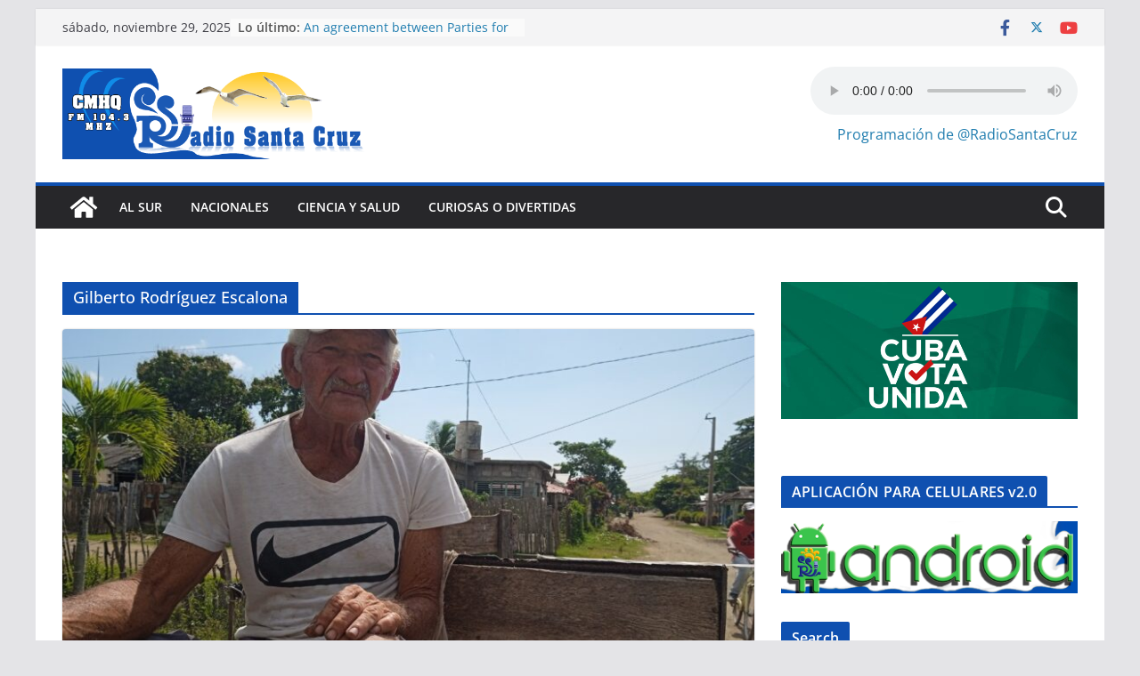

--- FILE ---
content_type: text/html; charset=UTF-8
request_url: https://www.ivoox.com/player_es_podcast_738392_1.html
body_size: 15210
content:
<!DOCTYPE html>
<html>
    <head>
        <meta charset="UTF-8">
        
        <style>
            .text-center {text-align: center;}

            a.icon-facebook:before {
                width: 23px;
                height: 23px;
                background-position: -136px -87px;
            }

            a.icon-twitter:before {
                width: 23px;
                height: 23px;
                background-position: -136px -116px;
            }

            a.icon-gplus:before {
                width: 23px;
                height: 23px;
                background-position: -339px -242px;
            }

            a.icon-close:before {
                width: 12px;
                height: 12px;
                background-position: -157px -60px;
                position: absolute;
            }

            a:before, span:before, .button .play:before {
                content: "";
                background: transparent url(https://static-1.ivoox.com/images/sprites2.png) no-repeat 0 0;
                float: left;
                margin-right: 10px;
            }
        </style>
        
		<link href="https://static-1.ivoox.com/v2/css/embeded/embed_playlist_v2.css?1764245453" rel="stylesheet" type='text/css'>
		<link type="text/css" rel="stylesheet" href="https://fonts.googleapis.com/css?family=Open+Sans:400,300,600,700">
        <script src="https://ajax.googleapis.com/ajax/libs/jquery/1.11.1/jquery.min.js"></script>
        <script src="https://static-1.ivoox.com/v2/js/bootstrap/bootstrap.min.js?1764245453"></script>
        <script type="text/javascript" src="https://static-1.ivoox.com/v2/js/embeded/jquery.jplayer.min.js"></script>
        <script src="https://static-1.ivoox.com/v2/js/component.js?1764245453" filename="component"></script>
        <script src="https://static-1.ivoox.com/v2/js/chosen/chosen.jquery.min.js?1764245453"></script>
        <script src="https://static-1.ivoox.com/v2/js/jQTinyScrollbar/jquery.tinyscrollbar.js?1764245453"></script>
        <script src="https://static-1.ivoox.com/v2/js/ivx-generic.js?1764245453"></script>
        <script src="https://static-1.ivoox.com/v2/js/scripts.js?1764245453"></script>

                    <script type="text/javascript" src="https://static-1.ivoox.com/v2/js/embedga.js"></script>
        
        <script type="text/javascript">

    function Cookie(){

    
        this.getCookie      = function(cname) {
                                var name = cname + "=";
                                var ca = document.cookie.split(';');
                                for(var i = 0; i < ca.length; i++) {
                                    var c = ca[i];
                                    while (c.charAt(0) == ' ') {
                                        c = c.substring(1);
                                    }
                                    if (c.indexOf(name) == 0) {
                                        return JSON.parse(c.substring(name.length, c.length));
                                    }
                                }
                                return "";
                            }

        this.setCookie      = function(cname, cvalue, exdays) {

                                var d = new Date();
                                var expires = "";
                                if(exdays == 0 || exdays == undefined){
                                    var now = new Date();
                                    d.setFullYear(now.getFullYear());
                                    d.setMonth(now.getMonth());
                                    d.setDate(now.getDate());
                                    d.setHours(23);
                                    d.setMinutes(59);
                                    d.setSeconds(59);
                                }else{
                                    d.setDate(d.getDate() + exdays);
                                }
                                expires = "expires="+d;

                                document.cookie = cname + "=" + cvalue + ";" + expires + ";domain=ivoox.com;path=/";
                            }

        this.delCookie      = function(cname) {
                                document.cookie = cname + "=; expires=Thu, 01 Jan 1970 00:00:00 UTC; domain=ivoox.com; path=/;";
                            }
    
    }

    function Evento(){
        this.audioId        = 0;
        this.ts             = '';
        this.platform       = '';
        this.audioSession   = 0;
        this.so             = '';
        this.type           = '';
        this.uId            = 0;
        this.current        = 0;
        this.last           = 0;
        this.time           = 0;
        this.continuous     = 1;
        this.isEmbed        = true;

        this.setAudioId         = function(audioId){ this.audioId = audioId; }
        this.setTs              = function(ts){ this.ts = ts; }
        this.setAudioSession    = function(audioSession) { this.audioSession = audioSession; }
        this.setType            = function(type) { this.type = type; }
        this.setUId             = function(uId) { this.uId = uId; }
        this.setCurrent         = function(current) { this.current = current; }
        this.setLast            = function(last) { this.last = last; }
        this.setTime            = function(time) { this.time = time; }
        this.setContinuous      = function(continuous) { this.continuous = continuous; }
        this.setIsEmbed         = function(isEmbed) { this.isEmbed = isEmbed; }


        this.getAudioId         = function() { return this.audioId; }
        this.getTs              = function() { return this.ts}
        this.getPlatform        = function() { return this.platform}
        this.getAudioSession    = function() { return this.audioSession; }
        this.getSo              = function() { return this.so }
        this.getType            = function() { return this.type; }
        this.getUId             = function() { return this.uId; }
        this.getCurrent         = function() { return this.current;}
        this.getLast            = function() { return this.last;}
        this.getTime            = function() { return this.time;}
        this.getContinuous      = function() { return this.continuous;}
        this.getIsEmbed         = function() { return this.isEmbed;}


    
        this.setSoAndPlatform = function() {

            var unknown = '-';

            // browser
            var nVer = navigator.appVersion;
            var nAgt = navigator.userAgent;

            // system
            var os = unknown;
            var clientStrings = [
                {s:'Windows 10', r:/(Windows 10.0|Windows NT 10.0)/},
                {s:'Windows 8.1', r:/(Windows 8.1|Windows NT 6.3)/},
                {s:'Windows 8', r:/(Windows 8|Windows NT 6.2)/},
                {s:'Windows 7', r:/(Windows 7|Windows NT 6.1)/},
                {s:'Windows Vista', r:/Windows NT 6.0/},
                {s:'Windows Server 2003', r:/Windows NT 5.2/},
                {s:'Windows XP', r:/(Windows NT 5.1|Windows XP)/},
                {s:'Windows 2000', r:/(Windows NT 5.0|Windows 2000)/},
                {s:'Windows ME', r:/(Win 9x 4.90|Windows ME)/},
                {s:'Windows 98', r:/(Windows 98|Win98)/},
                {s:'Windows 95', r:/(Windows 95|Win95|Windows_95)/},
                {s:'Windows NT 4.0', r:/(Windows NT 4.0|WinNT4.0|WinNT|Windows NT)/},
                {s:'Windows CE', r:/Windows CE/},
                {s:'Windows 3.11', r:/Win16/},
                {s:'Android', r:/Android/},
                {s:'Open BSD', r:/OpenBSD/},
                {s:'Sun OS', r:/SunOS/},
                {s:'Linux', r:/(Linux|X11)/},
                {s:'iOS', r:/(iPhone|iPad|iPod)/},
                {s:'Mac OS X', r:/Mac OS X/},
                {s:'Mac OS', r:/(MacPPC|MacIntel|Mac_PowerPC|Macintosh)/},
                {s:'QNX', r:/QNX/},
                {s:'UNIX', r:/UNIX/},
                {s:'BeOS', r:/BeOS/},
                {s:'OS/2', r:/OS\/2/},
                {s:'Search Bot', r:/(nuhk|Googlebot|Yammybot|Openbot|Slurp|MSNBot|Ask Jeeves\/Teoma|ia_archiver)/}
            ];
            for (var id in clientStrings) {
                var cs = clientStrings[id];
                if (cs.r.test(nAgt)) {
                    os = cs.s;
                    break;
                }
            }

            var osVersion = unknown;

            if (/Windows/.test(os)) {
                osVersion = /Windows (.*)/.exec(os)[1];
                os = 'Windows';
            }

            switch (os) {
                case 'Mac OS X':
                    osVersion = /Mac OS X (10[\.\_\d]+)/.exec(nAgt)[1];
                    break;

                case 'Android':
                    osVersion = /Android ([\.\_\d]+)/.exec(nAgt)[1];
                    break;

                case 'iOS':
                    osVersion = /OS (\d+)_(\d+)_?(\d+)?/.exec(nVer);
                    osVersion = osVersion[1] + '.' + osVersion[2] + '.' + (osVersion[3] | 0);
                    break;
            }

            this.so = os + ' ' + osVersion;
            this.platform = os;
        }
    
    }


    function setDownloadAudioEvent(audioId){
        console.log('START_DOWNLOAD');
        var evento = new Evento();
        evento.setAudioId(audioId);
        evento.setTs(Math.round(new Date().getTime()/1000));
        evento.setAudioSession(evento.getAudioId()+''+evento.getTs()+''+userId);
        evento.setSoAndPlatform();
        evento.setUId(userId);
        evento.setTs(Math.round(new Date().getTime()/1000));
        evento.setType('START_DOWNLOAD');

        $.ajax({
            url: apiDomain+"/1-1/?function=setAudioEvents&audioId="+evento.getAudioId()+"&ts="+evento.getTs()+"&platform="+evento.getPlatform()+"&audioSession="+evento.getAudioSession()+"&so="+evento.getSo()+"&type="+evento.getType()+"&uId="+evento.getUId()+"&format=json&web=true",
            type: "GET",
            jsonp: 'callback',
            dataType: 'jsonp',
            contentType: 'application/json'
        }).done(function(e){
        }).fail(function(e){
        });
    }

    function setAudioSessionIdCookie(evento,timestamp,timeExpirationSession){

        var cookie = new Cookie();

        var audioSessionCookie = cookie.getCookie('audioSession');
        if(audioSessionCookie == ""){
            if(_DEBUG) console.log('CREO COOKIE NEW');
            var audioSession;
            audioSession = {audioSessionId: evento.getAudioId()+''+evento.getTs()+''+evento.getUId(), timestamp: evento.getTs(), audioId: evento.getAudioId() };
            cookie.setCookie('audioSession',JSON.stringify(audioSession),0);
        }else{

            if(audioSessionCookie.audioId == evento.getAudioId()){
                //now <= timestamp + 1800
                if( timestamp > ( audioSessionCookie.timestamp + timeExpirationSession )){
                    if(_DEBUG)  console.log('ENTRO COOKIE UPDATE AND SET NEW SESSION');
                    //seteo de nuevo la cookie
                    evento.setTs(timestamp);
                    audioSessionCookie = {audioSessionId: evento.getAudioId()+''+evento.getTs()+''+evento.getUId(), timestamp: evento.getTs(),audioId: evento.getAudioId() };
                    cookie.setCookie('audioSession',JSON.stringify(audioSessionCookie),0);
                    //creo evento
                    evento.setAudioSession(evento.getAudioId()+''+evento.getTs()+''+evento.getUId());
                }else{
                    if(_DEBUG)  console.log('ENTRO COOKIE UPDATE');
                    audioSessionCookie = {audioSessionId: audioSessionCookie.audioSessionId, timestamp: timestamp,audioId: evento.getAudioId()};
                    cookie.setCookie('audioSession',JSON.stringify(audioSessionCookie),0);
                    evento.setTs(timestamp);
                    evento.setAudioSession(audioSessionCookie.audioSessionId);
                }
            }else{
                if(_DEBUG) console.log('CAMBIO LA COOKIE');
                var audioSession;
                audioSession = {audioSessionId: audioSessionCookie.audioId+''+evento.getTs()+''+evento.getUId(), timestamp: evento.getTs(), audioId: audioSessionCookie.audioId };
                cookie.setCookie('audioSession',JSON.stringify(audioSession),0);
            }
        }
    }


    function launchPartialListen(interval){
        if (interval !== undefined && interval.id !== undefined){
            if(_DEBUG) console.log ( "CLEARING INTERVAL id: " + interval.id);
            clearInterval(interval.id);
        }
        if (evento !== undefined){
            evento.setCurrent(0);
        }

        iId = setInterval(function() {
            psts = $("#jquery_jplayer_1").data("jPlayer").status;
            if (!psts.paused) {
                if(_DEBUG) console.log ( "PARTIAL_LISTEN");

                var timestampIntervalFourtySec = Math.round(new Date().getTime()/1000);
                evento.setTs(timestampIntervalFourtySec);
                evento.setType('PARTIAL_LISTEN');
                evento.setLast(evento.getCurrent());
                evento.setCurrent(Math.floor(psts.currentTime));
                evento.setTime(timer);

                $.ajax({
                    url: apiDomain+"/1-1/?function=setAudioEvents&audioId="+evento.getAudioId()+"&ts="+evento.getTs()+"&platform="+evento.getPlatform()+"&audioSession="+evento.getAudioSession()+"&so="+evento.getSo()+"&type="+evento.getType()+"&uId="+evento.getUId()+"&current="+evento.getCurrent()+"&last="+evento.getLast()+"&time="+evento.getTime()+"&continuous="+evento.getContinuous()+"&format=json&web=true&emb=true",
                    type: "GET",
                    jsonp: 'callback',
                    dataType: 'jsonp',
                    contentType: 'application/json'
                }).done(function(e){
                }).fail(function(e){
                });

                evento.setContinuous(1);

                //cambiamos el timestamp de la cookie
                audioSession = {audioSessionId: evento.getAudioSession(), timestamp: evento.getTs(), audioId: evento.getAudioId() };
                cookie.setCookie('audioSession',JSON.stringify(audioSession),0);

            }
        }, 40000);

        if (interval !== undefined && interval.id !== undefined){ 
            interval.id = iId;
            if(_DEBUG) console.log ( "SETED INTERVAL id: " + interval.id);
        }

    }

</script>

		<script type="text/javascript">
            var _DEBUG =  false ;
            if(_DEBUG) console.log('DEBUG: [ENABLED]');
            
            var cookie          = new Cookie();
            var evento          = new Evento();
            var userId          = "25636459851467097267";
            var timer           = 0;
            var timerInactivity = 0;
            var id              = 70666400;
            var audio_duration  = '03:45';
            var started_listen  = false;
            var timeExpirationSession = 1800;
            var timestamp       = 0;
            var apiDomain       = "https://api.ivoox.com";
            var interval40s     = { id : null };
            var playEventInfo   = {};
            
		    var id=70666400;
		    var play1=false;
		    var currentPosition = 0;
		    var countRetry = 0;
            var type= "mp3";
		    			var audios = [{"title":"Realizan trabajos de mantenimiento en viales santacruce&ntilde;os","titleRaw":"Realizan trabajos de mantenimiento en viales santacruce\u00f1os","shorttitle":"Realizan trabajos de mantenimiento en viales santacruce...","id":"70666400","user":null,"duration":"03:45","numrecomends":null,"numcomments":null,"format":null,"programId":"738392","imgfile":"","img":"","programa":{"id":"738392","name":"Radio Santa Cruz","description":"Informaciones, Entrevistas, Comentarios, Cr\u00f3nica, Reportajes realizado por el departamento informativo de Radio Santa Cruz en el Sur de Camaguey, Cuba","feed":"478","canal":"97820","channel":null,"url":"radio-santa-cruz","img":"5\/4\/7\/9\/7721563459745","img_version":null,"img_header":null,"category":"7","subcategory":"18","relationpriority":"UNDEFINED","numaudios":"86","numaudiosfeed":"20","bo_revised":"0","revenueshare":"0","rs_start":null,"rs_type":"NONE","rs_premiere_hours":"0","rs_ad":null,"user":"2611762","adsfree":"0","gender":"5","language":"1","itunestype":"episodic","appleFeedClaimToken":null,"exclusive":null,"exclusive_auto_preview":"0","exclusive_historic_preview":"0","idItunesCategoryRss":null,"hasFans":"0","skill_advanced_stats":"0","skill_over_two_hours":"0","skill_scheduled_publish":"0","skill_hide_stats":"0","skill_visibility":"0","skill_feed_to_itunes":"0","skill_hide_audios":"0","skill_select_rss_lenght":"0","skill_revenueshare":"0","featuredContent":null,"generateInfiniteFeedFile":0,"quality":"","position":null,"diff":null,"change":null,"numsuscriptions":"9","test":"0","licenseExpiration":null,"explicit":"0","collaboration":"1","commentpolicity":"2","donation":"0","hide_ranking":"0","hide_listening":"0","hide_feeds":"0","hide_likes":"0","public_email":null,"uploaddate":"28\/05\/2021","uploadDate":"+1","dateUnit":"a\u00f1o","mysqldate":"2021-05-28 22:17:24","download":"ALL","directDownload":0},"program":{"id":"738392","name":"Radio Santa Cruz","description":"Informaciones, Entrevistas, Comentarios, Cr\u00f3nica, Reportajes realizado por el departamento informativo de Radio Santa Cruz en el Sur de Camaguey, Cuba","feed":"478","canal":"97820","channel":null,"url":"radio-santa-cruz","img":"5\/4\/7\/9\/7721563459745","img_version":null,"img_header":null,"category":"7","subcategory":"18","relationpriority":"UNDEFINED","numaudios":"86","numaudiosfeed":"20","bo_revised":"0","revenueshare":"0","rs_start":null,"rs_type":"NONE","rs_premiere_hours":"0","rs_ad":null,"user":"2611762","adsfree":"0","gender":"5","language":"1","itunestype":"episodic","appleFeedClaimToken":null,"exclusive":null,"exclusive_auto_preview":"0","exclusive_historic_preview":"0","idItunesCategoryRss":null,"hasFans":"0","skill_advanced_stats":"0","skill_over_two_hours":"0","skill_scheduled_publish":"0","skill_hide_stats":"0","skill_visibility":"0","skill_feed_to_itunes":"0","skill_hide_audios":"0","skill_select_rss_lenght":"0","skill_revenueshare":"0","featuredContent":null,"generateInfiniteFeedFile":0,"quality":"","position":null,"diff":null,"change":null,"numsuscriptions":"9","test":"0","licenseExpiration":null,"explicit":"0","collaboration":"1","commentpolicity":"2","donation":"0","hide_ranking":"0","hide_listening":"0","hide_feeds":"0","hide_likes":"0","public_email":null,"uploaddate":"28\/05\/2021","uploadDate":"+1","dateUnit":"a\u00f1o","mysqldate":"2021-05-28 22:17:24","download":"ALL","directDownload":0},"imgsrc":"https:\/\/static-2.ivoox.com\/canales\/5\/4\/7\/9\/7721563459745_LG.jpg","paid":"0"},{"title":"Cumple medidas higi&eacute;nico-sanitarias entidad de Transporte de Santa Cruz del Sur","titleRaw":"Cumple medidas higi\u00e9nico-sanitarias entidad de Transporte de Santa Cruz del Sur","shorttitle":"Cumple medidas higi&eacute;nico-sanitarias entidad de T...","id":"70581575","user":null,"duration":"02:53","numrecomends":null,"numcomments":null,"format":null,"programId":"738392","imgfile":"","img":"","programa":{"id":"738392","name":"Radio Santa Cruz","description":"Informaciones, Entrevistas, Comentarios, Cr\u00f3nica, Reportajes realizado por el departamento informativo de Radio Santa Cruz en el Sur de Camaguey, Cuba","feed":"478","canal":"97820","channel":null,"url":"radio-santa-cruz","img":"5\/4\/7\/9\/7721563459745","img_version":null,"img_header":null,"category":"7","subcategory":"18","relationpriority":"UNDEFINED","numaudios":"86","numaudiosfeed":"20","bo_revised":"0","revenueshare":"0","rs_start":null,"rs_type":"NONE","rs_premiere_hours":"0","rs_ad":null,"user":"2611762","adsfree":"0","gender":"5","language":"1","itunestype":"episodic","appleFeedClaimToken":null,"exclusive":null,"exclusive_auto_preview":"0","exclusive_historic_preview":"0","idItunesCategoryRss":null,"hasFans":"0","skill_advanced_stats":"0","skill_over_two_hours":"0","skill_scheduled_publish":"0","skill_hide_stats":"0","skill_visibility":"0","skill_feed_to_itunes":"0","skill_hide_audios":"0","skill_select_rss_lenght":"0","skill_revenueshare":"0","featuredContent":null,"generateInfiniteFeedFile":0,"quality":"","position":null,"diff":null,"change":null,"numsuscriptions":"9","test":"0","licenseExpiration":null,"explicit":"0","collaboration":"1","commentpolicity":"2","donation":"0","hide_ranking":"0","hide_listening":"0","hide_feeds":"0","hide_likes":"0","public_email":null,"uploaddate":"28\/05\/2021","uploadDate":"+1","dateUnit":"a\u00f1o","mysqldate":"2021-05-28 22:17:24","download":"ALL","directDownload":0},"program":{"id":"738392","name":"Radio Santa Cruz","description":"Informaciones, Entrevistas, Comentarios, Cr\u00f3nica, Reportajes realizado por el departamento informativo de Radio Santa Cruz en el Sur de Camaguey, Cuba","feed":"478","canal":"97820","channel":null,"url":"radio-santa-cruz","img":"5\/4\/7\/9\/7721563459745","img_version":null,"img_header":null,"category":"7","subcategory":"18","relationpriority":"UNDEFINED","numaudios":"86","numaudiosfeed":"20","bo_revised":"0","revenueshare":"0","rs_start":null,"rs_type":"NONE","rs_premiere_hours":"0","rs_ad":null,"user":"2611762","adsfree":"0","gender":"5","language":"1","itunestype":"episodic","appleFeedClaimToken":null,"exclusive":null,"exclusive_auto_preview":"0","exclusive_historic_preview":"0","idItunesCategoryRss":null,"hasFans":"0","skill_advanced_stats":"0","skill_over_two_hours":"0","skill_scheduled_publish":"0","skill_hide_stats":"0","skill_visibility":"0","skill_feed_to_itunes":"0","skill_hide_audios":"0","skill_select_rss_lenght":"0","skill_revenueshare":"0","featuredContent":null,"generateInfiniteFeedFile":0,"quality":"","position":null,"diff":null,"change":null,"numsuscriptions":"9","test":"0","licenseExpiration":null,"explicit":"0","collaboration":"1","commentpolicity":"2","donation":"0","hide_ranking":"0","hide_listening":"0","hide_feeds":"0","hide_likes":"0","public_email":null,"uploaddate":"28\/05\/2021","uploadDate":"+1","dateUnit":"a\u00f1o","mysqldate":"2021-05-28 22:17:24","download":"ALL","directDownload":0},"imgsrc":"https:\/\/static-2.ivoox.com\/canales\/5\/4\/7\/9\/7721563459745_LG.jpg","paid":"0"},{"title":"Distribuci&oacute;n equitativa de productos hace un a&ntilde;o beneficia a santacruce&ntilde;os","titleRaw":"Distribuci\u00f3n equitativa de productos hace un a\u00f1o beneficia a santacruce\u00f1os","shorttitle":"Distribuci&oacute;n equitativa de productos hace un a&n...","id":"70562834","user":null,"duration":"04:39","numrecomends":null,"numcomments":null,"format":null,"programId":"738392","imgfile":"","img":"","programa":{"id":"738392","name":"Radio Santa Cruz","description":"Informaciones, Entrevistas, Comentarios, Cr\u00f3nica, Reportajes realizado por el departamento informativo de Radio Santa Cruz en el Sur de Camaguey, Cuba","feed":"478","canal":"97820","channel":null,"url":"radio-santa-cruz","img":"5\/4\/7\/9\/7721563459745","img_version":null,"img_header":null,"category":"7","subcategory":"18","relationpriority":"UNDEFINED","numaudios":"86","numaudiosfeed":"20","bo_revised":"0","revenueshare":"0","rs_start":null,"rs_type":"NONE","rs_premiere_hours":"0","rs_ad":null,"user":"2611762","adsfree":"0","gender":"5","language":"1","itunestype":"episodic","appleFeedClaimToken":null,"exclusive":null,"exclusive_auto_preview":"0","exclusive_historic_preview":"0","idItunesCategoryRss":null,"hasFans":"0","skill_advanced_stats":"0","skill_over_two_hours":"0","skill_scheduled_publish":"0","skill_hide_stats":"0","skill_visibility":"0","skill_feed_to_itunes":"0","skill_hide_audios":"0","skill_select_rss_lenght":"0","skill_revenueshare":"0","featuredContent":null,"generateInfiniteFeedFile":0,"quality":"","position":null,"diff":null,"change":null,"numsuscriptions":"9","test":"0","licenseExpiration":null,"explicit":"0","collaboration":"1","commentpolicity":"2","donation":"0","hide_ranking":"0","hide_listening":"0","hide_feeds":"0","hide_likes":"0","public_email":null,"uploaddate":"28\/05\/2021","uploadDate":"+1","dateUnit":"a\u00f1o","mysqldate":"2021-05-28 22:17:24","download":"ALL","directDownload":0},"program":{"id":"738392","name":"Radio Santa Cruz","description":"Informaciones, Entrevistas, Comentarios, Cr\u00f3nica, Reportajes realizado por el departamento informativo de Radio Santa Cruz en el Sur de Camaguey, Cuba","feed":"478","canal":"97820","channel":null,"url":"radio-santa-cruz","img":"5\/4\/7\/9\/7721563459745","img_version":null,"img_header":null,"category":"7","subcategory":"18","relationpriority":"UNDEFINED","numaudios":"86","numaudiosfeed":"20","bo_revised":"0","revenueshare":"0","rs_start":null,"rs_type":"NONE","rs_premiere_hours":"0","rs_ad":null,"user":"2611762","adsfree":"0","gender":"5","language":"1","itunestype":"episodic","appleFeedClaimToken":null,"exclusive":null,"exclusive_auto_preview":"0","exclusive_historic_preview":"0","idItunesCategoryRss":null,"hasFans":"0","skill_advanced_stats":"0","skill_over_two_hours":"0","skill_scheduled_publish":"0","skill_hide_stats":"0","skill_visibility":"0","skill_feed_to_itunes":"0","skill_hide_audios":"0","skill_select_rss_lenght":"0","skill_revenueshare":"0","featuredContent":null,"generateInfiniteFeedFile":0,"quality":"","position":null,"diff":null,"change":null,"numsuscriptions":"9","test":"0","licenseExpiration":null,"explicit":"0","collaboration":"1","commentpolicity":"2","donation":"0","hide_ranking":"0","hide_listening":"0","hide_feeds":"0","hide_likes":"0","public_email":null,"uploaddate":"28\/05\/2021","uploadDate":"+1","dateUnit":"a\u00f1o","mysqldate":"2021-05-28 22:17:24","download":"ALL","directDownload":0},"imgsrc":"https:\/\/static-2.ivoox.com\/canales\/5\/4\/7\/9\/7721563459745_LG.jpg","paid":"0"},{"title":"Proteger el medio ambiente, importante tarea en Santa Cruz del Sur","titleRaw":"Proteger el medio ambiente, importante tarea en Santa Cruz del Sur","shorttitle":"Proteger el medio ambiente, importante tarea en Santa C...","id":"70425931","user":null,"duration":"02:41","numrecomends":null,"numcomments":null,"format":null,"programId":"738392","imgfile":"","img":"","programa":{"id":"738392","name":"Radio Santa Cruz","description":"Informaciones, Entrevistas, Comentarios, Cr\u00f3nica, Reportajes realizado por el departamento informativo de Radio Santa Cruz en el Sur de Camaguey, Cuba","feed":"478","canal":"97820","channel":null,"url":"radio-santa-cruz","img":"5\/4\/7\/9\/7721563459745","img_version":null,"img_header":null,"category":"7","subcategory":"18","relationpriority":"UNDEFINED","numaudios":"86","numaudiosfeed":"20","bo_revised":"0","revenueshare":"0","rs_start":null,"rs_type":"NONE","rs_premiere_hours":"0","rs_ad":null,"user":"2611762","adsfree":"0","gender":"5","language":"1","itunestype":"episodic","appleFeedClaimToken":null,"exclusive":null,"exclusive_auto_preview":"0","exclusive_historic_preview":"0","idItunesCategoryRss":null,"hasFans":"0","skill_advanced_stats":"0","skill_over_two_hours":"0","skill_scheduled_publish":"0","skill_hide_stats":"0","skill_visibility":"0","skill_feed_to_itunes":"0","skill_hide_audios":"0","skill_select_rss_lenght":"0","skill_revenueshare":"0","featuredContent":null,"generateInfiniteFeedFile":0,"quality":"","position":null,"diff":null,"change":null,"numsuscriptions":"9","test":"0","licenseExpiration":null,"explicit":"0","collaboration":"1","commentpolicity":"2","donation":"0","hide_ranking":"0","hide_listening":"0","hide_feeds":"0","hide_likes":"0","public_email":null,"uploaddate":"28\/05\/2021","uploadDate":"+1","dateUnit":"a\u00f1o","mysqldate":"2021-05-28 22:17:24","download":"ALL","directDownload":0},"program":{"id":"738392","name":"Radio Santa Cruz","description":"Informaciones, Entrevistas, Comentarios, Cr\u00f3nica, Reportajes realizado por el departamento informativo de Radio Santa Cruz en el Sur de Camaguey, Cuba","feed":"478","canal":"97820","channel":null,"url":"radio-santa-cruz","img":"5\/4\/7\/9\/7721563459745","img_version":null,"img_header":null,"category":"7","subcategory":"18","relationpriority":"UNDEFINED","numaudios":"86","numaudiosfeed":"20","bo_revised":"0","revenueshare":"0","rs_start":null,"rs_type":"NONE","rs_premiere_hours":"0","rs_ad":null,"user":"2611762","adsfree":"0","gender":"5","language":"1","itunestype":"episodic","appleFeedClaimToken":null,"exclusive":null,"exclusive_auto_preview":"0","exclusive_historic_preview":"0","idItunesCategoryRss":null,"hasFans":"0","skill_advanced_stats":"0","skill_over_two_hours":"0","skill_scheduled_publish":"0","skill_hide_stats":"0","skill_visibility":"0","skill_feed_to_itunes":"0","skill_hide_audios":"0","skill_select_rss_lenght":"0","skill_revenueshare":"0","featuredContent":null,"generateInfiniteFeedFile":0,"quality":"","position":null,"diff":null,"change":null,"numsuscriptions":"9","test":"0","licenseExpiration":null,"explicit":"0","collaboration":"1","commentpolicity":"2","donation":"0","hide_ranking":"0","hide_listening":"0","hide_feeds":"0","hide_likes":"0","public_email":null,"uploaddate":"28\/05\/2021","uploadDate":"+1","dateUnit":"a\u00f1o","mysqldate":"2021-05-28 22:17:24","download":"ALL","directDownload":0},"imgsrc":"https:\/\/static-2.ivoox.com\/canales\/5\/4\/7\/9\/7721563459745_LG.jpg","paid":"0"},{"title":"Contin&uacute;a como programa priorizado Pol&iacute;tica de la Vivienda en Santa Cruz del Sur","titleRaw":"Contin\u00faa como programa priorizado Pol\u00edtica de la Vivienda en Santa Cruz del Sur","shorttitle":"Contin&uacute;a como programa priorizado Pol&iacute;tic...","id":"67046490","user":null,"duration":"05:15","numrecomends":null,"numcomments":null,"format":null,"programId":"738392","imgfile":"","img":"","programa":{"id":"738392","name":"Radio Santa Cruz","description":"Informaciones, Entrevistas, Comentarios, Cr\u00f3nica, Reportajes realizado por el departamento informativo de Radio Santa Cruz en el Sur de Camaguey, Cuba","feed":"478","canal":"97820","channel":null,"url":"radio-santa-cruz","img":"5\/4\/7\/9\/7721563459745","img_version":null,"img_header":null,"category":"7","subcategory":"18","relationpriority":"UNDEFINED","numaudios":"86","numaudiosfeed":"20","bo_revised":"0","revenueshare":"0","rs_start":null,"rs_type":"NONE","rs_premiere_hours":"0","rs_ad":null,"user":"2611762","adsfree":"0","gender":"5","language":"1","itunestype":"episodic","appleFeedClaimToken":null,"exclusive":null,"exclusive_auto_preview":"0","exclusive_historic_preview":"0","idItunesCategoryRss":null,"hasFans":"0","skill_advanced_stats":"0","skill_over_two_hours":"0","skill_scheduled_publish":"0","skill_hide_stats":"0","skill_visibility":"0","skill_feed_to_itunes":"0","skill_hide_audios":"0","skill_select_rss_lenght":"0","skill_revenueshare":"0","featuredContent":null,"generateInfiniteFeedFile":0,"quality":"","position":null,"diff":null,"change":null,"numsuscriptions":"9","test":"0","licenseExpiration":null,"explicit":"0","collaboration":"1","commentpolicity":"2","donation":"0","hide_ranking":"0","hide_listening":"0","hide_feeds":"0","hide_likes":"0","public_email":null,"uploaddate":"28\/05\/2021","uploadDate":"+1","dateUnit":"a\u00f1o","mysqldate":"2021-05-28 22:17:24","download":"ALL","directDownload":0},"program":{"id":"738392","name":"Radio Santa Cruz","description":"Informaciones, Entrevistas, Comentarios, Cr\u00f3nica, Reportajes realizado por el departamento informativo de Radio Santa Cruz en el Sur de Camaguey, Cuba","feed":"478","canal":"97820","channel":null,"url":"radio-santa-cruz","img":"5\/4\/7\/9\/7721563459745","img_version":null,"img_header":null,"category":"7","subcategory":"18","relationpriority":"UNDEFINED","numaudios":"86","numaudiosfeed":"20","bo_revised":"0","revenueshare":"0","rs_start":null,"rs_type":"NONE","rs_premiere_hours":"0","rs_ad":null,"user":"2611762","adsfree":"0","gender":"5","language":"1","itunestype":"episodic","appleFeedClaimToken":null,"exclusive":null,"exclusive_auto_preview":"0","exclusive_historic_preview":"0","idItunesCategoryRss":null,"hasFans":"0","skill_advanced_stats":"0","skill_over_two_hours":"0","skill_scheduled_publish":"0","skill_hide_stats":"0","skill_visibility":"0","skill_feed_to_itunes":"0","skill_hide_audios":"0","skill_select_rss_lenght":"0","skill_revenueshare":"0","featuredContent":null,"generateInfiniteFeedFile":0,"quality":"","position":null,"diff":null,"change":null,"numsuscriptions":"9","test":"0","licenseExpiration":null,"explicit":"0","collaboration":"1","commentpolicity":"2","donation":"0","hide_ranking":"0","hide_listening":"0","hide_feeds":"0","hide_likes":"0","public_email":null,"uploaddate":"28\/05\/2021","uploadDate":"+1","dateUnit":"a\u00f1o","mysqldate":"2021-05-28 22:17:24","download":"ALL","directDownload":0},"imgsrc":"https:\/\/static-2.ivoox.com\/canales\/5\/4\/7\/9\/7721563459745_LG.jpg","paid":"0"},{"title":"Con importante cometido trabajadores sociales santacruce&ntilde;os ","titleRaw":"Con importante cometido trabajadores sociales santacruce\u00f1os ","shorttitle":"Con importante cometido trabajadores sociales santacruc...","id":"61113060","user":null,"duration":"04:30","numrecomends":null,"numcomments":null,"format":null,"programId":"738392","imgfile":"","img":"","programa":{"id":"738392","name":"Radio Santa Cruz","description":"Informaciones, Entrevistas, Comentarios, Cr\u00f3nica, Reportajes realizado por el departamento informativo de Radio Santa Cruz en el Sur de Camaguey, Cuba","feed":"478","canal":"97820","channel":null,"url":"radio-santa-cruz","img":"5\/4\/7\/9\/7721563459745","img_version":null,"img_header":null,"category":"7","subcategory":"18","relationpriority":"UNDEFINED","numaudios":"86","numaudiosfeed":"20","bo_revised":"0","revenueshare":"0","rs_start":null,"rs_type":"NONE","rs_premiere_hours":"0","rs_ad":null,"user":"2611762","adsfree":"0","gender":"5","language":"1","itunestype":"episodic","appleFeedClaimToken":null,"exclusive":null,"exclusive_auto_preview":"0","exclusive_historic_preview":"0","idItunesCategoryRss":null,"hasFans":"0","skill_advanced_stats":"0","skill_over_two_hours":"0","skill_scheduled_publish":"0","skill_hide_stats":"0","skill_visibility":"0","skill_feed_to_itunes":"0","skill_hide_audios":"0","skill_select_rss_lenght":"0","skill_revenueshare":"0","featuredContent":null,"generateInfiniteFeedFile":0,"quality":"","position":null,"diff":null,"change":null,"numsuscriptions":"9","test":"0","licenseExpiration":null,"explicit":"0","collaboration":"1","commentpolicity":"2","donation":"0","hide_ranking":"0","hide_listening":"0","hide_feeds":"0","hide_likes":"0","public_email":null,"uploaddate":"28\/05\/2021","uploadDate":"+1","dateUnit":"a\u00f1o","mysqldate":"2021-05-28 22:17:24","download":"ALL","directDownload":0},"program":{"id":"738392","name":"Radio Santa Cruz","description":"Informaciones, Entrevistas, Comentarios, Cr\u00f3nica, Reportajes realizado por el departamento informativo de Radio Santa Cruz en el Sur de Camaguey, Cuba","feed":"478","canal":"97820","channel":null,"url":"radio-santa-cruz","img":"5\/4\/7\/9\/7721563459745","img_version":null,"img_header":null,"category":"7","subcategory":"18","relationpriority":"UNDEFINED","numaudios":"86","numaudiosfeed":"20","bo_revised":"0","revenueshare":"0","rs_start":null,"rs_type":"NONE","rs_premiere_hours":"0","rs_ad":null,"user":"2611762","adsfree":"0","gender":"5","language":"1","itunestype":"episodic","appleFeedClaimToken":null,"exclusive":null,"exclusive_auto_preview":"0","exclusive_historic_preview":"0","idItunesCategoryRss":null,"hasFans":"0","skill_advanced_stats":"0","skill_over_two_hours":"0","skill_scheduled_publish":"0","skill_hide_stats":"0","skill_visibility":"0","skill_feed_to_itunes":"0","skill_hide_audios":"0","skill_select_rss_lenght":"0","skill_revenueshare":"0","featuredContent":null,"generateInfiniteFeedFile":0,"quality":"","position":null,"diff":null,"change":null,"numsuscriptions":"9","test":"0","licenseExpiration":null,"explicit":"0","collaboration":"1","commentpolicity":"2","donation":"0","hide_ranking":"0","hide_listening":"0","hide_feeds":"0","hide_likes":"0","public_email":null,"uploaddate":"28\/05\/2021","uploadDate":"+1","dateUnit":"a\u00f1o","mysqldate":"2021-05-28 22:17:24","download":"ALL","directDownload":0},"imgsrc":"https:\/\/static-2.ivoox.com\/canales\/5\/4\/7\/9\/7721563459745_LG.jpg","paid":"0"},{"title":"Hablar de Fidel emociona a santacruce&ntilde;os ","titleRaw":"Hablar de Fidel emociona a santacruce\u00f1os ","shorttitle":"Hablar de Fidel emociona a santacruce&ntilde;os ","id":"60747179","user":null,"duration":"02:55","numrecomends":null,"numcomments":null,"format":null,"programId":"738392","imgfile":"","img":"","programa":{"id":"738392","name":"Radio Santa Cruz","description":"Informaciones, Entrevistas, Comentarios, Cr\u00f3nica, Reportajes realizado por el departamento informativo de Radio Santa Cruz en el Sur de Camaguey, Cuba","feed":"478","canal":"97820","channel":null,"url":"radio-santa-cruz","img":"5\/4\/7\/9\/7721563459745","img_version":null,"img_header":null,"category":"7","subcategory":"18","relationpriority":"UNDEFINED","numaudios":"86","numaudiosfeed":"20","bo_revised":"0","revenueshare":"0","rs_start":null,"rs_type":"NONE","rs_premiere_hours":"0","rs_ad":null,"user":"2611762","adsfree":"0","gender":"5","language":"1","itunestype":"episodic","appleFeedClaimToken":null,"exclusive":null,"exclusive_auto_preview":"0","exclusive_historic_preview":"0","idItunesCategoryRss":null,"hasFans":"0","skill_advanced_stats":"0","skill_over_two_hours":"0","skill_scheduled_publish":"0","skill_hide_stats":"0","skill_visibility":"0","skill_feed_to_itunes":"0","skill_hide_audios":"0","skill_select_rss_lenght":"0","skill_revenueshare":"0","featuredContent":null,"generateInfiniteFeedFile":0,"quality":"","position":null,"diff":null,"change":null,"numsuscriptions":"9","test":"0","licenseExpiration":null,"explicit":"0","collaboration":"1","commentpolicity":"2","donation":"0","hide_ranking":"0","hide_listening":"0","hide_feeds":"0","hide_likes":"0","public_email":null,"uploaddate":"28\/05\/2021","uploadDate":"+1","dateUnit":"a\u00f1o","mysqldate":"2021-05-28 22:17:24","download":"ALL","directDownload":0},"program":{"id":"738392","name":"Radio Santa Cruz","description":"Informaciones, Entrevistas, Comentarios, Cr\u00f3nica, Reportajes realizado por el departamento informativo de Radio Santa Cruz en el Sur de Camaguey, Cuba","feed":"478","canal":"97820","channel":null,"url":"radio-santa-cruz","img":"5\/4\/7\/9\/7721563459745","img_version":null,"img_header":null,"category":"7","subcategory":"18","relationpriority":"UNDEFINED","numaudios":"86","numaudiosfeed":"20","bo_revised":"0","revenueshare":"0","rs_start":null,"rs_type":"NONE","rs_premiere_hours":"0","rs_ad":null,"user":"2611762","adsfree":"0","gender":"5","language":"1","itunestype":"episodic","appleFeedClaimToken":null,"exclusive":null,"exclusive_auto_preview":"0","exclusive_historic_preview":"0","idItunesCategoryRss":null,"hasFans":"0","skill_advanced_stats":"0","skill_over_two_hours":"0","skill_scheduled_publish":"0","skill_hide_stats":"0","skill_visibility":"0","skill_feed_to_itunes":"0","skill_hide_audios":"0","skill_select_rss_lenght":"0","skill_revenueshare":"0","featuredContent":null,"generateInfiniteFeedFile":0,"quality":"","position":null,"diff":null,"change":null,"numsuscriptions":"9","test":"0","licenseExpiration":null,"explicit":"0","collaboration":"1","commentpolicity":"2","donation":"0","hide_ranking":"0","hide_listening":"0","hide_feeds":"0","hide_likes":"0","public_email":null,"uploaddate":"28\/05\/2021","uploadDate":"+1","dateUnit":"a\u00f1o","mysqldate":"2021-05-28 22:17:24","download":"ALL","directDownload":0},"imgsrc":"https:\/\/static-2.ivoox.com\/canales\/5\/4\/7\/9\/7721563459745_LG.jpg","paid":"0"},{"title":"Realizan test de Covid-19 a viajeros en Santa Cruz del Sur","titleRaw":"Realizan test de Covid-19 a viajeros en Santa Cruz del Sur","shorttitle":"Realizan test de Covid-19 a viajeros en Santa Cruz del Sur","id":"60294588","user":null,"duration":"04:24","numrecomends":null,"numcomments":null,"format":null,"programId":"738392","imgfile":"","img":"","programa":{"id":"738392","name":"Radio Santa Cruz","description":"Informaciones, Entrevistas, Comentarios, Cr\u00f3nica, Reportajes realizado por el departamento informativo de Radio Santa Cruz en el Sur de Camaguey, Cuba","feed":"478","canal":"97820","channel":null,"url":"radio-santa-cruz","img":"5\/4\/7\/9\/7721563459745","img_version":null,"img_header":null,"category":"7","subcategory":"18","relationpriority":"UNDEFINED","numaudios":"86","numaudiosfeed":"20","bo_revised":"0","revenueshare":"0","rs_start":null,"rs_type":"NONE","rs_premiere_hours":"0","rs_ad":null,"user":"2611762","adsfree":"0","gender":"5","language":"1","itunestype":"episodic","appleFeedClaimToken":null,"exclusive":null,"exclusive_auto_preview":"0","exclusive_historic_preview":"0","idItunesCategoryRss":null,"hasFans":"0","skill_advanced_stats":"0","skill_over_two_hours":"0","skill_scheduled_publish":"0","skill_hide_stats":"0","skill_visibility":"0","skill_feed_to_itunes":"0","skill_hide_audios":"0","skill_select_rss_lenght":"0","skill_revenueshare":"0","featuredContent":null,"generateInfiniteFeedFile":0,"quality":"","position":null,"diff":null,"change":null,"numsuscriptions":"9","test":"0","licenseExpiration":null,"explicit":"0","collaboration":"1","commentpolicity":"2","donation":"0","hide_ranking":"0","hide_listening":"0","hide_feeds":"0","hide_likes":"0","public_email":null,"uploaddate":"28\/05\/2021","uploadDate":"+1","dateUnit":"a\u00f1o","mysqldate":"2021-05-28 22:17:24","download":"ALL","directDownload":0},"program":{"id":"738392","name":"Radio Santa Cruz","description":"Informaciones, Entrevistas, Comentarios, Cr\u00f3nica, Reportajes realizado por el departamento informativo de Radio Santa Cruz en el Sur de Camaguey, Cuba","feed":"478","canal":"97820","channel":null,"url":"radio-santa-cruz","img":"5\/4\/7\/9\/7721563459745","img_version":null,"img_header":null,"category":"7","subcategory":"18","relationpriority":"UNDEFINED","numaudios":"86","numaudiosfeed":"20","bo_revised":"0","revenueshare":"0","rs_start":null,"rs_type":"NONE","rs_premiere_hours":"0","rs_ad":null,"user":"2611762","adsfree":"0","gender":"5","language":"1","itunestype":"episodic","appleFeedClaimToken":null,"exclusive":null,"exclusive_auto_preview":"0","exclusive_historic_preview":"0","idItunesCategoryRss":null,"hasFans":"0","skill_advanced_stats":"0","skill_over_two_hours":"0","skill_scheduled_publish":"0","skill_hide_stats":"0","skill_visibility":"0","skill_feed_to_itunes":"0","skill_hide_audios":"0","skill_select_rss_lenght":"0","skill_revenueshare":"0","featuredContent":null,"generateInfiniteFeedFile":0,"quality":"","position":null,"diff":null,"change":null,"numsuscriptions":"9","test":"0","licenseExpiration":null,"explicit":"0","collaboration":"1","commentpolicity":"2","donation":"0","hide_ranking":"0","hide_listening":"0","hide_feeds":"0","hide_likes":"0","public_email":null,"uploaddate":"28\/05\/2021","uploadDate":"+1","dateUnit":"a\u00f1o","mysqldate":"2021-05-28 22:17:24","download":"ALL","directDownload":0},"imgsrc":"https:\/\/static-2.ivoox.com\/canales\/5\/4\/7\/9\/7721563459745_LG.jpg","paid":"0"},{"title":"Santacruce&ntilde;os preservan el futuro desde un presente seguro y soberano en materia alimentaria","titleRaw":"Santacruce\u00f1os preservan el futuro desde un presente seguro y soberano en materia alimentaria","shorttitle":"Santacruce&ntilde;os preservan el futuro desde un prese...","id":"60168592","user":null,"duration":"02:50","numrecomends":null,"numcomments":null,"format":null,"programId":"738392","imgfile":"","img":"","programa":{"id":"738392","name":"Radio Santa Cruz","description":"Informaciones, Entrevistas, Comentarios, Cr\u00f3nica, Reportajes realizado por el departamento informativo de Radio Santa Cruz en el Sur de Camaguey, Cuba","feed":"478","canal":"97820","channel":null,"url":"radio-santa-cruz","img":"5\/4\/7\/9\/7721563459745","img_version":null,"img_header":null,"category":"7","subcategory":"18","relationpriority":"UNDEFINED","numaudios":"86","numaudiosfeed":"20","bo_revised":"0","revenueshare":"0","rs_start":null,"rs_type":"NONE","rs_premiere_hours":"0","rs_ad":null,"user":"2611762","adsfree":"0","gender":"5","language":"1","itunestype":"episodic","appleFeedClaimToken":null,"exclusive":null,"exclusive_auto_preview":"0","exclusive_historic_preview":"0","idItunesCategoryRss":null,"hasFans":"0","skill_advanced_stats":"0","skill_over_two_hours":"0","skill_scheduled_publish":"0","skill_hide_stats":"0","skill_visibility":"0","skill_feed_to_itunes":"0","skill_hide_audios":"0","skill_select_rss_lenght":"0","skill_revenueshare":"0","featuredContent":null,"generateInfiniteFeedFile":0,"quality":"","position":null,"diff":null,"change":null,"numsuscriptions":"9","test":"0","licenseExpiration":null,"explicit":"0","collaboration":"1","commentpolicity":"2","donation":"0","hide_ranking":"0","hide_listening":"0","hide_feeds":"0","hide_likes":"0","public_email":null,"uploaddate":"28\/05\/2021","uploadDate":"+1","dateUnit":"a\u00f1o","mysqldate":"2021-05-28 22:17:24","download":"ALL","directDownload":0},"program":{"id":"738392","name":"Radio Santa Cruz","description":"Informaciones, Entrevistas, Comentarios, Cr\u00f3nica, Reportajes realizado por el departamento informativo de Radio Santa Cruz en el Sur de Camaguey, Cuba","feed":"478","canal":"97820","channel":null,"url":"radio-santa-cruz","img":"5\/4\/7\/9\/7721563459745","img_version":null,"img_header":null,"category":"7","subcategory":"18","relationpriority":"UNDEFINED","numaudios":"86","numaudiosfeed":"20","bo_revised":"0","revenueshare":"0","rs_start":null,"rs_type":"NONE","rs_premiere_hours":"0","rs_ad":null,"user":"2611762","adsfree":"0","gender":"5","language":"1","itunestype":"episodic","appleFeedClaimToken":null,"exclusive":null,"exclusive_auto_preview":"0","exclusive_historic_preview":"0","idItunesCategoryRss":null,"hasFans":"0","skill_advanced_stats":"0","skill_over_two_hours":"0","skill_scheduled_publish":"0","skill_hide_stats":"0","skill_visibility":"0","skill_feed_to_itunes":"0","skill_hide_audios":"0","skill_select_rss_lenght":"0","skill_revenueshare":"0","featuredContent":null,"generateInfiniteFeedFile":0,"quality":"","position":null,"diff":null,"change":null,"numsuscriptions":"9","test":"0","licenseExpiration":null,"explicit":"0","collaboration":"1","commentpolicity":"2","donation":"0","hide_ranking":"0","hide_listening":"0","hide_feeds":"0","hide_likes":"0","public_email":null,"uploaddate":"28\/05\/2021","uploadDate":"+1","dateUnit":"a\u00f1o","mysqldate":"2021-05-28 22:17:24","download":"ALL","directDownload":0},"imgsrc":"https:\/\/static-2.ivoox.com\/canales\/5\/4\/7\/9\/7721563459745_LG.jpg","paid":"0"},{"title":"Santa Cruz del Sur, 9 de noviembre de 1932, prohibido olvidar","titleRaw":"Santa Cruz del Sur, 9 de noviembre de 1932, prohibido olvidar","shorttitle":"Santa Cruz del Sur, 9 de noviembre de 1932, prohibido o...","id":"60168075","user":null,"duration":"03:13","numrecomends":null,"numcomments":null,"format":null,"programId":"738392","imgfile":"","img":"","programa":{"id":"738392","name":"Radio Santa Cruz","description":"Informaciones, Entrevistas, Comentarios, Cr\u00f3nica, Reportajes realizado por el departamento informativo de Radio Santa Cruz en el Sur de Camaguey, Cuba","feed":"478","canal":"97820","channel":null,"url":"radio-santa-cruz","img":"5\/4\/7\/9\/7721563459745","img_version":null,"img_header":null,"category":"7","subcategory":"18","relationpriority":"UNDEFINED","numaudios":"86","numaudiosfeed":"20","bo_revised":"0","revenueshare":"0","rs_start":null,"rs_type":"NONE","rs_premiere_hours":"0","rs_ad":null,"user":"2611762","adsfree":"0","gender":"5","language":"1","itunestype":"episodic","appleFeedClaimToken":null,"exclusive":null,"exclusive_auto_preview":"0","exclusive_historic_preview":"0","idItunesCategoryRss":null,"hasFans":"0","skill_advanced_stats":"0","skill_over_two_hours":"0","skill_scheduled_publish":"0","skill_hide_stats":"0","skill_visibility":"0","skill_feed_to_itunes":"0","skill_hide_audios":"0","skill_select_rss_lenght":"0","skill_revenueshare":"0","featuredContent":null,"generateInfiniteFeedFile":0,"quality":"","position":null,"diff":null,"change":null,"numsuscriptions":"9","test":"0","licenseExpiration":null,"explicit":"0","collaboration":"1","commentpolicity":"2","donation":"0","hide_ranking":"0","hide_listening":"0","hide_feeds":"0","hide_likes":"0","public_email":null,"uploaddate":"28\/05\/2021","uploadDate":"+1","dateUnit":"a\u00f1o","mysqldate":"2021-05-28 22:17:24","download":"ALL","directDownload":0},"program":{"id":"738392","name":"Radio Santa Cruz","description":"Informaciones, Entrevistas, Comentarios, Cr\u00f3nica, Reportajes realizado por el departamento informativo de Radio Santa Cruz en el Sur de Camaguey, Cuba","feed":"478","canal":"97820","channel":null,"url":"radio-santa-cruz","img":"5\/4\/7\/9\/7721563459745","img_version":null,"img_header":null,"category":"7","subcategory":"18","relationpriority":"UNDEFINED","numaudios":"86","numaudiosfeed":"20","bo_revised":"0","revenueshare":"0","rs_start":null,"rs_type":"NONE","rs_premiere_hours":"0","rs_ad":null,"user":"2611762","adsfree":"0","gender":"5","language":"1","itunestype":"episodic","appleFeedClaimToken":null,"exclusive":null,"exclusive_auto_preview":"0","exclusive_historic_preview":"0","idItunesCategoryRss":null,"hasFans":"0","skill_advanced_stats":"0","skill_over_two_hours":"0","skill_scheduled_publish":"0","skill_hide_stats":"0","skill_visibility":"0","skill_feed_to_itunes":"0","skill_hide_audios":"0","skill_select_rss_lenght":"0","skill_revenueshare":"0","featuredContent":null,"generateInfiniteFeedFile":0,"quality":"","position":null,"diff":null,"change":null,"numsuscriptions":"9","test":"0","licenseExpiration":null,"explicit":"0","collaboration":"1","commentpolicity":"2","donation":"0","hide_ranking":"0","hide_listening":"0","hide_feeds":"0","hide_likes":"0","public_email":null,"uploaddate":"28\/05\/2021","uploadDate":"+1","dateUnit":"a\u00f1o","mysqldate":"2021-05-28 22:17:24","download":"ALL","directDownload":0},"imgsrc":"https:\/\/static-2.ivoox.com\/canales\/5\/4\/7\/9\/7721563459745_LG.jpg","paid":"0"},{"title":"Rinden tributo a v&iacute;ctimas de hurac&aacute;n de 1932 en Santa Cruz del Sur","titleRaw":"Rinden tributo a v\u00edctimas de hurac\u00e1n de 1932 en Santa Cruz del Sur","shorttitle":"Rinden tributo a v&iacute;ctimas de hurac&aacute;n de 1...","id":"60167924","user":null,"duration":"02:03","numrecomends":null,"numcomments":null,"format":null,"programId":"738392","imgfile":"","img":"","programa":{"id":"738392","name":"Radio Santa Cruz","description":"Informaciones, Entrevistas, Comentarios, Cr\u00f3nica, Reportajes realizado por el departamento informativo de Radio Santa Cruz en el Sur de Camaguey, Cuba","feed":"478","canal":"97820","channel":null,"url":"radio-santa-cruz","img":"5\/4\/7\/9\/7721563459745","img_version":null,"img_header":null,"category":"7","subcategory":"18","relationpriority":"UNDEFINED","numaudios":"86","numaudiosfeed":"20","bo_revised":"0","revenueshare":"0","rs_start":null,"rs_type":"NONE","rs_premiere_hours":"0","rs_ad":null,"user":"2611762","adsfree":"0","gender":"5","language":"1","itunestype":"episodic","appleFeedClaimToken":null,"exclusive":null,"exclusive_auto_preview":"0","exclusive_historic_preview":"0","idItunesCategoryRss":null,"hasFans":"0","skill_advanced_stats":"0","skill_over_two_hours":"0","skill_scheduled_publish":"0","skill_hide_stats":"0","skill_visibility":"0","skill_feed_to_itunes":"0","skill_hide_audios":"0","skill_select_rss_lenght":"0","skill_revenueshare":"0","featuredContent":null,"generateInfiniteFeedFile":0,"quality":"","position":null,"diff":null,"change":null,"numsuscriptions":"9","test":"0","licenseExpiration":null,"explicit":"0","collaboration":"1","commentpolicity":"2","donation":"0","hide_ranking":"0","hide_listening":"0","hide_feeds":"0","hide_likes":"0","public_email":null,"uploaddate":"28\/05\/2021","uploadDate":"+1","dateUnit":"a\u00f1o","mysqldate":"2021-05-28 22:17:24","download":"ALL","directDownload":0},"program":{"id":"738392","name":"Radio Santa Cruz","description":"Informaciones, Entrevistas, Comentarios, Cr\u00f3nica, Reportajes realizado por el departamento informativo de Radio Santa Cruz en el Sur de Camaguey, Cuba","feed":"478","canal":"97820","channel":null,"url":"radio-santa-cruz","img":"5\/4\/7\/9\/7721563459745","img_version":null,"img_header":null,"category":"7","subcategory":"18","relationpriority":"UNDEFINED","numaudios":"86","numaudiosfeed":"20","bo_revised":"0","revenueshare":"0","rs_start":null,"rs_type":"NONE","rs_premiere_hours":"0","rs_ad":null,"user":"2611762","adsfree":"0","gender":"5","language":"1","itunestype":"episodic","appleFeedClaimToken":null,"exclusive":null,"exclusive_auto_preview":"0","exclusive_historic_preview":"0","idItunesCategoryRss":null,"hasFans":"0","skill_advanced_stats":"0","skill_over_two_hours":"0","skill_scheduled_publish":"0","skill_hide_stats":"0","skill_visibility":"0","skill_feed_to_itunes":"0","skill_hide_audios":"0","skill_select_rss_lenght":"0","skill_revenueshare":"0","featuredContent":null,"generateInfiniteFeedFile":0,"quality":"","position":null,"diff":null,"change":null,"numsuscriptions":"9","test":"0","licenseExpiration":null,"explicit":"0","collaboration":"1","commentpolicity":"2","donation":"0","hide_ranking":"0","hide_listening":"0","hide_feeds":"0","hide_likes":"0","public_email":null,"uploaddate":"28\/05\/2021","uploadDate":"+1","dateUnit":"a\u00f1o","mysqldate":"2021-05-28 22:17:24","download":"ALL","directDownload":0},"imgsrc":"https:\/\/static-2.ivoox.com\/canales\/5\/4\/7\/9\/7721563459745_LG.jpg","paid":"0"},{"title":"El&eacute;ctricos atienden con prontitud quejas de la poblaci&oacute;n santacruce&ntilde;a","titleRaw":"El\u00e9ctricos atienden con prontitud quejas de la poblaci\u00f3n santacruce\u00f1a","shorttitle":"El&eacute;ctricos atienden con prontitud quejas de la p...","id":"60080251","user":null,"duration":"03:46","numrecomends":null,"numcomments":null,"format":null,"programId":"738392","imgfile":"","img":"","programa":{"id":"738392","name":"Radio Santa Cruz","description":"Informaciones, Entrevistas, Comentarios, Cr\u00f3nica, Reportajes realizado por el departamento informativo de Radio Santa Cruz en el Sur de Camaguey, Cuba","feed":"478","canal":"97820","channel":null,"url":"radio-santa-cruz","img":"5\/4\/7\/9\/7721563459745","img_version":null,"img_header":null,"category":"7","subcategory":"18","relationpriority":"UNDEFINED","numaudios":"86","numaudiosfeed":"20","bo_revised":"0","revenueshare":"0","rs_start":null,"rs_type":"NONE","rs_premiere_hours":"0","rs_ad":null,"user":"2611762","adsfree":"0","gender":"5","language":"1","itunestype":"episodic","appleFeedClaimToken":null,"exclusive":null,"exclusive_auto_preview":"0","exclusive_historic_preview":"0","idItunesCategoryRss":null,"hasFans":"0","skill_advanced_stats":"0","skill_over_two_hours":"0","skill_scheduled_publish":"0","skill_hide_stats":"0","skill_visibility":"0","skill_feed_to_itunes":"0","skill_hide_audios":"0","skill_select_rss_lenght":"0","skill_revenueshare":"0","featuredContent":null,"generateInfiniteFeedFile":0,"quality":"","position":null,"diff":null,"change":null,"numsuscriptions":"9","test":"0","licenseExpiration":null,"explicit":"0","collaboration":"1","commentpolicity":"2","donation":"0","hide_ranking":"0","hide_listening":"0","hide_feeds":"0","hide_likes":"0","public_email":null,"uploaddate":"28\/05\/2021","uploadDate":"+1","dateUnit":"a\u00f1o","mysqldate":"2021-05-28 22:17:24","download":"ALL","directDownload":0},"program":{"id":"738392","name":"Radio Santa Cruz","description":"Informaciones, Entrevistas, Comentarios, Cr\u00f3nica, Reportajes realizado por el departamento informativo de Radio Santa Cruz en el Sur de Camaguey, Cuba","feed":"478","canal":"97820","channel":null,"url":"radio-santa-cruz","img":"5\/4\/7\/9\/7721563459745","img_version":null,"img_header":null,"category":"7","subcategory":"18","relationpriority":"UNDEFINED","numaudios":"86","numaudiosfeed":"20","bo_revised":"0","revenueshare":"0","rs_start":null,"rs_type":"NONE","rs_premiere_hours":"0","rs_ad":null,"user":"2611762","adsfree":"0","gender":"5","language":"1","itunestype":"episodic","appleFeedClaimToken":null,"exclusive":null,"exclusive_auto_preview":"0","exclusive_historic_preview":"0","idItunesCategoryRss":null,"hasFans":"0","skill_advanced_stats":"0","skill_over_two_hours":"0","skill_scheduled_publish":"0","skill_hide_stats":"0","skill_visibility":"0","skill_feed_to_itunes":"0","skill_hide_audios":"0","skill_select_rss_lenght":"0","skill_revenueshare":"0","featuredContent":null,"generateInfiniteFeedFile":0,"quality":"","position":null,"diff":null,"change":null,"numsuscriptions":"9","test":"0","licenseExpiration":null,"explicit":"0","collaboration":"1","commentpolicity":"2","donation":"0","hide_ranking":"0","hide_listening":"0","hide_feeds":"0","hide_likes":"0","public_email":null,"uploaddate":"28\/05\/2021","uploadDate":"+1","dateUnit":"a\u00f1o","mysqldate":"2021-05-28 22:17:24","download":"ALL","directDownload":0},"imgsrc":"https:\/\/static-2.ivoox.com\/canales\/5\/4\/7\/9\/7721563459745_LG.jpg","paid":"0"},{"title":"Misi&oacute;n internacionalista en Angola convirti&oacute; a santacruce&ntilde;o en mejor revolucionario ","titleRaw":"Misi\u00f3n internacionalista en Angola convirti\u00f3 a santacruce\u00f1o en mejor revolucionario ","shorttitle":"Misi&oacute;n internacionalista en Angola convirti&oacu...","id":"60080221","user":null,"duration":"02:01","numrecomends":null,"numcomments":null,"format":null,"programId":"738392","imgfile":"","img":"","programa":{"id":"738392","name":"Radio Santa Cruz","description":"Informaciones, Entrevistas, Comentarios, Cr\u00f3nica, Reportajes realizado por el departamento informativo de Radio Santa Cruz en el Sur de Camaguey, Cuba","feed":"478","canal":"97820","channel":null,"url":"radio-santa-cruz","img":"5\/4\/7\/9\/7721563459745","img_version":null,"img_header":null,"category":"7","subcategory":"18","relationpriority":"UNDEFINED","numaudios":"86","numaudiosfeed":"20","bo_revised":"0","revenueshare":"0","rs_start":null,"rs_type":"NONE","rs_premiere_hours":"0","rs_ad":null,"user":"2611762","adsfree":"0","gender":"5","language":"1","itunestype":"episodic","appleFeedClaimToken":null,"exclusive":null,"exclusive_auto_preview":"0","exclusive_historic_preview":"0","idItunesCategoryRss":null,"hasFans":"0","skill_advanced_stats":"0","skill_over_two_hours":"0","skill_scheduled_publish":"0","skill_hide_stats":"0","skill_visibility":"0","skill_feed_to_itunes":"0","skill_hide_audios":"0","skill_select_rss_lenght":"0","skill_revenueshare":"0","featuredContent":null,"generateInfiniteFeedFile":0,"quality":"","position":null,"diff":null,"change":null,"numsuscriptions":"9","test":"0","licenseExpiration":null,"explicit":"0","collaboration":"1","commentpolicity":"2","donation":"0","hide_ranking":"0","hide_listening":"0","hide_feeds":"0","hide_likes":"0","public_email":null,"uploaddate":"28\/05\/2021","uploadDate":"+1","dateUnit":"a\u00f1o","mysqldate":"2021-05-28 22:17:24","download":"ALL","directDownload":0},"program":{"id":"738392","name":"Radio Santa Cruz","description":"Informaciones, Entrevistas, Comentarios, Cr\u00f3nica, Reportajes realizado por el departamento informativo de Radio Santa Cruz en el Sur de Camaguey, Cuba","feed":"478","canal":"97820","channel":null,"url":"radio-santa-cruz","img":"5\/4\/7\/9\/7721563459745","img_version":null,"img_header":null,"category":"7","subcategory":"18","relationpriority":"UNDEFINED","numaudios":"86","numaudiosfeed":"20","bo_revised":"0","revenueshare":"0","rs_start":null,"rs_type":"NONE","rs_premiere_hours":"0","rs_ad":null,"user":"2611762","adsfree":"0","gender":"5","language":"1","itunestype":"episodic","appleFeedClaimToken":null,"exclusive":null,"exclusive_auto_preview":"0","exclusive_historic_preview":"0","idItunesCategoryRss":null,"hasFans":"0","skill_advanced_stats":"0","skill_over_two_hours":"0","skill_scheduled_publish":"0","skill_hide_stats":"0","skill_visibility":"0","skill_feed_to_itunes":"0","skill_hide_audios":"0","skill_select_rss_lenght":"0","skill_revenueshare":"0","featuredContent":null,"generateInfiniteFeedFile":0,"quality":"","position":null,"diff":null,"change":null,"numsuscriptions":"9","test":"0","licenseExpiration":null,"explicit":"0","collaboration":"1","commentpolicity":"2","donation":"0","hide_ranking":"0","hide_listening":"0","hide_feeds":"0","hide_likes":"0","public_email":null,"uploaddate":"28\/05\/2021","uploadDate":"+1","dateUnit":"a\u00f1o","mysqldate":"2021-05-28 22:17:24","download":"ALL","directDownload":0},"imgsrc":"https:\/\/static-2.ivoox.com\/canales\/5\/4\/7\/9\/7721563459745_LG.jpg","paid":"0"},{"title":"Testimonio de un internacionalista en Angola","titleRaw":"Testimonio de un internacionalista en Angola","shorttitle":"Testimonio de un internacionalista en Angola","id":"60056996","user":null,"duration":"04:34","numrecomends":null,"numcomments":null,"format":null,"programId":"738392","imgfile":"","img":"","programa":{"id":"738392","name":"Radio Santa Cruz","description":"Informaciones, Entrevistas, Comentarios, Cr\u00f3nica, Reportajes realizado por el departamento informativo de Radio Santa Cruz en el Sur de Camaguey, Cuba","feed":"478","canal":"97820","channel":null,"url":"radio-santa-cruz","img":"5\/4\/7\/9\/7721563459745","img_version":null,"img_header":null,"category":"7","subcategory":"18","relationpriority":"UNDEFINED","numaudios":"86","numaudiosfeed":"20","bo_revised":"0","revenueshare":"0","rs_start":null,"rs_type":"NONE","rs_premiere_hours":"0","rs_ad":null,"user":"2611762","adsfree":"0","gender":"5","language":"1","itunestype":"episodic","appleFeedClaimToken":null,"exclusive":null,"exclusive_auto_preview":"0","exclusive_historic_preview":"0","idItunesCategoryRss":null,"hasFans":"0","skill_advanced_stats":"0","skill_over_two_hours":"0","skill_scheduled_publish":"0","skill_hide_stats":"0","skill_visibility":"0","skill_feed_to_itunes":"0","skill_hide_audios":"0","skill_select_rss_lenght":"0","skill_revenueshare":"0","featuredContent":null,"generateInfiniteFeedFile":0,"quality":"","position":null,"diff":null,"change":null,"numsuscriptions":"9","test":"0","licenseExpiration":null,"explicit":"0","collaboration":"1","commentpolicity":"2","donation":"0","hide_ranking":"0","hide_listening":"0","hide_feeds":"0","hide_likes":"0","public_email":null,"uploaddate":"28\/05\/2021","uploadDate":"+1","dateUnit":"a\u00f1o","mysqldate":"2021-05-28 22:17:24","download":"ALL","directDownload":0},"program":{"id":"738392","name":"Radio Santa Cruz","description":"Informaciones, Entrevistas, Comentarios, Cr\u00f3nica, Reportajes realizado por el departamento informativo de Radio Santa Cruz en el Sur de Camaguey, Cuba","feed":"478","canal":"97820","channel":null,"url":"radio-santa-cruz","img":"5\/4\/7\/9\/7721563459745","img_version":null,"img_header":null,"category":"7","subcategory":"18","relationpriority":"UNDEFINED","numaudios":"86","numaudiosfeed":"20","bo_revised":"0","revenueshare":"0","rs_start":null,"rs_type":"NONE","rs_premiere_hours":"0","rs_ad":null,"user":"2611762","adsfree":"0","gender":"5","language":"1","itunestype":"episodic","appleFeedClaimToken":null,"exclusive":null,"exclusive_auto_preview":"0","exclusive_historic_preview":"0","idItunesCategoryRss":null,"hasFans":"0","skill_advanced_stats":"0","skill_over_two_hours":"0","skill_scheduled_publish":"0","skill_hide_stats":"0","skill_visibility":"0","skill_feed_to_itunes":"0","skill_hide_audios":"0","skill_select_rss_lenght":"0","skill_revenueshare":"0","featuredContent":null,"generateInfiniteFeedFile":0,"quality":"","position":null,"diff":null,"change":null,"numsuscriptions":"9","test":"0","licenseExpiration":null,"explicit":"0","collaboration":"1","commentpolicity":"2","donation":"0","hide_ranking":"0","hide_listening":"0","hide_feeds":"0","hide_likes":"0","public_email":null,"uploaddate":"28\/05\/2021","uploadDate":"+1","dateUnit":"a\u00f1o","mysqldate":"2021-05-28 22:17:24","download":"ALL","directDownload":0},"imgsrc":"https:\/\/static-2.ivoox.com\/canales\/5\/4\/7\/9\/7721563459745_LG.jpg","paid":"0"},{"title":"Elecciones en Estados Unidos","titleRaw":"Elecciones en Estados Unidos","shorttitle":"Elecciones en Estados Unidos","id":"60051318","user":null,"duration":"03:46","numrecomends":null,"numcomments":null,"format":null,"programId":"738392","imgfile":"","img":"","programa":{"id":"738392","name":"Radio Santa Cruz","description":"Informaciones, Entrevistas, Comentarios, Cr\u00f3nica, Reportajes realizado por el departamento informativo de Radio Santa Cruz en el Sur de Camaguey, Cuba","feed":"478","canal":"97820","channel":null,"url":"radio-santa-cruz","img":"5\/4\/7\/9\/7721563459745","img_version":null,"img_header":null,"category":"7","subcategory":"18","relationpriority":"UNDEFINED","numaudios":"86","numaudiosfeed":"20","bo_revised":"0","revenueshare":"0","rs_start":null,"rs_type":"NONE","rs_premiere_hours":"0","rs_ad":null,"user":"2611762","adsfree":"0","gender":"5","language":"1","itunestype":"episodic","appleFeedClaimToken":null,"exclusive":null,"exclusive_auto_preview":"0","exclusive_historic_preview":"0","idItunesCategoryRss":null,"hasFans":"0","skill_advanced_stats":"0","skill_over_two_hours":"0","skill_scheduled_publish":"0","skill_hide_stats":"0","skill_visibility":"0","skill_feed_to_itunes":"0","skill_hide_audios":"0","skill_select_rss_lenght":"0","skill_revenueshare":"0","featuredContent":null,"generateInfiniteFeedFile":0,"quality":"","position":null,"diff":null,"change":null,"numsuscriptions":"9","test":"0","licenseExpiration":null,"explicit":"0","collaboration":"1","commentpolicity":"2","donation":"0","hide_ranking":"0","hide_listening":"0","hide_feeds":"0","hide_likes":"0","public_email":null,"uploaddate":"28\/05\/2021","uploadDate":"+1","dateUnit":"a\u00f1o","mysqldate":"2021-05-28 22:17:24","download":"ALL","directDownload":0},"program":{"id":"738392","name":"Radio Santa Cruz","description":"Informaciones, Entrevistas, Comentarios, Cr\u00f3nica, Reportajes realizado por el departamento informativo de Radio Santa Cruz en el Sur de Camaguey, Cuba","feed":"478","canal":"97820","channel":null,"url":"radio-santa-cruz","img":"5\/4\/7\/9\/7721563459745","img_version":null,"img_header":null,"category":"7","subcategory":"18","relationpriority":"UNDEFINED","numaudios":"86","numaudiosfeed":"20","bo_revised":"0","revenueshare":"0","rs_start":null,"rs_type":"NONE","rs_premiere_hours":"0","rs_ad":null,"user":"2611762","adsfree":"0","gender":"5","language":"1","itunestype":"episodic","appleFeedClaimToken":null,"exclusive":null,"exclusive_auto_preview":"0","exclusive_historic_preview":"0","idItunesCategoryRss":null,"hasFans":"0","skill_advanced_stats":"0","skill_over_two_hours":"0","skill_scheduled_publish":"0","skill_hide_stats":"0","skill_visibility":"0","skill_feed_to_itunes":"0","skill_hide_audios":"0","skill_select_rss_lenght":"0","skill_revenueshare":"0","featuredContent":null,"generateInfiniteFeedFile":0,"quality":"","position":null,"diff":null,"change":null,"numsuscriptions":"9","test":"0","licenseExpiration":null,"explicit":"0","collaboration":"1","commentpolicity":"2","donation":"0","hide_ranking":"0","hide_listening":"0","hide_feeds":"0","hide_likes":"0","public_email":null,"uploaddate":"28\/05\/2021","uploadDate":"+1","dateUnit":"a\u00f1o","mysqldate":"2021-05-28 22:17:24","download":"ALL","directDownload":0},"imgsrc":"https:\/\/static-2.ivoox.com\/canales\/5\/4\/7\/9\/7721563459745_LG.jpg","paid":"0"},{"title":"Desarrollan plataforma digital para gobierno electr&oacute;nico en Santa Cruz del Sur","titleRaw":"Desarrollan plataforma digital para gobierno electr\u00f3nico en Santa Cruz del Sur","shorttitle":"Desarrollan plataforma digital para gobierno electr&oac...","id":"60016445","user":null,"duration":"04:00","numrecomends":null,"numcomments":null,"format":null,"programId":"738392","imgfile":"","img":"","programa":{"id":"738392","name":"Radio Santa Cruz","description":"Informaciones, Entrevistas, Comentarios, Cr\u00f3nica, Reportajes realizado por el departamento informativo de Radio Santa Cruz en el Sur de Camaguey, Cuba","feed":"478","canal":"97820","channel":null,"url":"radio-santa-cruz","img":"5\/4\/7\/9\/7721563459745","img_version":null,"img_header":null,"category":"7","subcategory":"18","relationpriority":"UNDEFINED","numaudios":"86","numaudiosfeed":"20","bo_revised":"0","revenueshare":"0","rs_start":null,"rs_type":"NONE","rs_premiere_hours":"0","rs_ad":null,"user":"2611762","adsfree":"0","gender":"5","language":"1","itunestype":"episodic","appleFeedClaimToken":null,"exclusive":null,"exclusive_auto_preview":"0","exclusive_historic_preview":"0","idItunesCategoryRss":null,"hasFans":"0","skill_advanced_stats":"0","skill_over_two_hours":"0","skill_scheduled_publish":"0","skill_hide_stats":"0","skill_visibility":"0","skill_feed_to_itunes":"0","skill_hide_audios":"0","skill_select_rss_lenght":"0","skill_revenueshare":"0","featuredContent":null,"generateInfiniteFeedFile":0,"quality":"","position":null,"diff":null,"change":null,"numsuscriptions":"9","test":"0","licenseExpiration":null,"explicit":"0","collaboration":"1","commentpolicity":"2","donation":"0","hide_ranking":"0","hide_listening":"0","hide_feeds":"0","hide_likes":"0","public_email":null,"uploaddate":"28\/05\/2021","uploadDate":"+1","dateUnit":"a\u00f1o","mysqldate":"2021-05-28 22:17:24","download":"ALL","directDownload":0},"program":{"id":"738392","name":"Radio Santa Cruz","description":"Informaciones, Entrevistas, Comentarios, Cr\u00f3nica, Reportajes realizado por el departamento informativo de Radio Santa Cruz en el Sur de Camaguey, Cuba","feed":"478","canal":"97820","channel":null,"url":"radio-santa-cruz","img":"5\/4\/7\/9\/7721563459745","img_version":null,"img_header":null,"category":"7","subcategory":"18","relationpriority":"UNDEFINED","numaudios":"86","numaudiosfeed":"20","bo_revised":"0","revenueshare":"0","rs_start":null,"rs_type":"NONE","rs_premiere_hours":"0","rs_ad":null,"user":"2611762","adsfree":"0","gender":"5","language":"1","itunestype":"episodic","appleFeedClaimToken":null,"exclusive":null,"exclusive_auto_preview":"0","exclusive_historic_preview":"0","idItunesCategoryRss":null,"hasFans":"0","skill_advanced_stats":"0","skill_over_two_hours":"0","skill_scheduled_publish":"0","skill_hide_stats":"0","skill_visibility":"0","skill_feed_to_itunes":"0","skill_hide_audios":"0","skill_select_rss_lenght":"0","skill_revenueshare":"0","featuredContent":null,"generateInfiniteFeedFile":0,"quality":"","position":null,"diff":null,"change":null,"numsuscriptions":"9","test":"0","licenseExpiration":null,"explicit":"0","collaboration":"1","commentpolicity":"2","donation":"0","hide_ranking":"0","hide_listening":"0","hide_feeds":"0","hide_likes":"0","public_email":null,"uploaddate":"28\/05\/2021","uploadDate":"+1","dateUnit":"a\u00f1o","mysqldate":"2021-05-28 22:17:24","download":"ALL","directDownload":0},"imgsrc":"https:\/\/static-2.ivoox.com\/canales\/5\/4\/7\/9\/7721563459745_LG.jpg","paid":"0"},{"title":"Aplican medidas sanitarias para impedir proliferaci&oacute;n de Aedes aegypti en localidad santacruce&ntilde;a","titleRaw":"Aplican medidas sanitarias para impedir proliferaci\u00f3n de Aedes aegypti en localidad santacruce\u00f1a","shorttitle":"Aplican medidas sanitarias para impedir proliferaci&oac...","id":"59923597","user":null,"duration":"04:19","numrecomends":null,"numcomments":null,"format":null,"programId":"738392","imgfile":"","img":"","programa":{"id":"738392","name":"Radio Santa Cruz","description":"Informaciones, Entrevistas, Comentarios, Cr\u00f3nica, Reportajes realizado por el departamento informativo de Radio Santa Cruz en el Sur de Camaguey, Cuba","feed":"478","canal":"97820","channel":null,"url":"radio-santa-cruz","img":"5\/4\/7\/9\/7721563459745","img_version":null,"img_header":null,"category":"7","subcategory":"18","relationpriority":"UNDEFINED","numaudios":"86","numaudiosfeed":"20","bo_revised":"0","revenueshare":"0","rs_start":null,"rs_type":"NONE","rs_premiere_hours":"0","rs_ad":null,"user":"2611762","adsfree":"0","gender":"5","language":"1","itunestype":"episodic","appleFeedClaimToken":null,"exclusive":null,"exclusive_auto_preview":"0","exclusive_historic_preview":"0","idItunesCategoryRss":null,"hasFans":"0","skill_advanced_stats":"0","skill_over_two_hours":"0","skill_scheduled_publish":"0","skill_hide_stats":"0","skill_visibility":"0","skill_feed_to_itunes":"0","skill_hide_audios":"0","skill_select_rss_lenght":"0","skill_revenueshare":"0","featuredContent":null,"generateInfiniteFeedFile":0,"quality":"","position":null,"diff":null,"change":null,"numsuscriptions":"9","test":"0","licenseExpiration":null,"explicit":"0","collaboration":"1","commentpolicity":"2","donation":"0","hide_ranking":"0","hide_listening":"0","hide_feeds":"0","hide_likes":"0","public_email":null,"uploaddate":"28\/05\/2021","uploadDate":"+1","dateUnit":"a\u00f1o","mysqldate":"2021-05-28 22:17:24","download":"ALL","directDownload":0},"program":{"id":"738392","name":"Radio Santa Cruz","description":"Informaciones, Entrevistas, Comentarios, Cr\u00f3nica, Reportajes realizado por el departamento informativo de Radio Santa Cruz en el Sur de Camaguey, Cuba","feed":"478","canal":"97820","channel":null,"url":"radio-santa-cruz","img":"5\/4\/7\/9\/7721563459745","img_version":null,"img_header":null,"category":"7","subcategory":"18","relationpriority":"UNDEFINED","numaudios":"86","numaudiosfeed":"20","bo_revised":"0","revenueshare":"0","rs_start":null,"rs_type":"NONE","rs_premiere_hours":"0","rs_ad":null,"user":"2611762","adsfree":"0","gender":"5","language":"1","itunestype":"episodic","appleFeedClaimToken":null,"exclusive":null,"exclusive_auto_preview":"0","exclusive_historic_preview":"0","idItunesCategoryRss":null,"hasFans":"0","skill_advanced_stats":"0","skill_over_two_hours":"0","skill_scheduled_publish":"0","skill_hide_stats":"0","skill_visibility":"0","skill_feed_to_itunes":"0","skill_hide_audios":"0","skill_select_rss_lenght":"0","skill_revenueshare":"0","featuredContent":null,"generateInfiniteFeedFile":0,"quality":"","position":null,"diff":null,"change":null,"numsuscriptions":"9","test":"0","licenseExpiration":null,"explicit":"0","collaboration":"1","commentpolicity":"2","donation":"0","hide_ranking":"0","hide_listening":"0","hide_feeds":"0","hide_likes":"0","public_email":null,"uploaddate":"28\/05\/2021","uploadDate":"+1","dateUnit":"a\u00f1o","mysqldate":"2021-05-28 22:17:24","download":"ALL","directDownload":0},"imgsrc":"https:\/\/static-2.ivoox.com\/canales\/5\/4\/7\/9\/7721563459745_LG.jpg","paid":"0"},{"title":"Atenci&oacute;n primaria de Salud enfatiza en orientaci&oacute;n sexual de adolescentes y j&oacute;venes santacruce&ntilde;as ","titleRaw":"Atenci\u00f3n primaria de Salud enfatiza en orientaci\u00f3n sexual de adolescentes y j\u00f3venes santacruce\u00f1as ","shorttitle":"Atenci&oacute;n primaria de Salud enfatiza en orientaci...","id":"59894005","user":null,"duration":"03:57","numrecomends":null,"numcomments":null,"format":null,"programId":"738392","imgfile":"","img":"","programa":{"id":"738392","name":"Radio Santa Cruz","description":"Informaciones, Entrevistas, Comentarios, Cr\u00f3nica, Reportajes realizado por el departamento informativo de Radio Santa Cruz en el Sur de Camaguey, Cuba","feed":"478","canal":"97820","channel":null,"url":"radio-santa-cruz","img":"5\/4\/7\/9\/7721563459745","img_version":null,"img_header":null,"category":"7","subcategory":"18","relationpriority":"UNDEFINED","numaudios":"86","numaudiosfeed":"20","bo_revised":"0","revenueshare":"0","rs_start":null,"rs_type":"NONE","rs_premiere_hours":"0","rs_ad":null,"user":"2611762","adsfree":"0","gender":"5","language":"1","itunestype":"episodic","appleFeedClaimToken":null,"exclusive":null,"exclusive_auto_preview":"0","exclusive_historic_preview":"0","idItunesCategoryRss":null,"hasFans":"0","skill_advanced_stats":"0","skill_over_two_hours":"0","skill_scheduled_publish":"0","skill_hide_stats":"0","skill_visibility":"0","skill_feed_to_itunes":"0","skill_hide_audios":"0","skill_select_rss_lenght":"0","skill_revenueshare":"0","featuredContent":null,"generateInfiniteFeedFile":0,"quality":"","position":null,"diff":null,"change":null,"numsuscriptions":"9","test":"0","licenseExpiration":null,"explicit":"0","collaboration":"1","commentpolicity":"2","donation":"0","hide_ranking":"0","hide_listening":"0","hide_feeds":"0","hide_likes":"0","public_email":null,"uploaddate":"28\/05\/2021","uploadDate":"+1","dateUnit":"a\u00f1o","mysqldate":"2021-05-28 22:17:24","download":"ALL","directDownload":0},"program":{"id":"738392","name":"Radio Santa Cruz","description":"Informaciones, Entrevistas, Comentarios, Cr\u00f3nica, Reportajes realizado por el departamento informativo de Radio Santa Cruz en el Sur de Camaguey, Cuba","feed":"478","canal":"97820","channel":null,"url":"radio-santa-cruz","img":"5\/4\/7\/9\/7721563459745","img_version":null,"img_header":null,"category":"7","subcategory":"18","relationpriority":"UNDEFINED","numaudios":"86","numaudiosfeed":"20","bo_revised":"0","revenueshare":"0","rs_start":null,"rs_type":"NONE","rs_premiere_hours":"0","rs_ad":null,"user":"2611762","adsfree":"0","gender":"5","language":"1","itunestype":"episodic","appleFeedClaimToken":null,"exclusive":null,"exclusive_auto_preview":"0","exclusive_historic_preview":"0","idItunesCategoryRss":null,"hasFans":"0","skill_advanced_stats":"0","skill_over_two_hours":"0","skill_scheduled_publish":"0","skill_hide_stats":"0","skill_visibility":"0","skill_feed_to_itunes":"0","skill_hide_audios":"0","skill_select_rss_lenght":"0","skill_revenueshare":"0","featuredContent":null,"generateInfiniteFeedFile":0,"quality":"","position":null,"diff":null,"change":null,"numsuscriptions":"9","test":"0","licenseExpiration":null,"explicit":"0","collaboration":"1","commentpolicity":"2","donation":"0","hide_ranking":"0","hide_listening":"0","hide_feeds":"0","hide_likes":"0","public_email":null,"uploaddate":"28\/05\/2021","uploadDate":"+1","dateUnit":"a\u00f1o","mysqldate":"2021-05-28 22:17:24","download":"ALL","directDownload":0},"imgsrc":"https:\/\/static-2.ivoox.com\/canales\/5\/4\/7\/9\/7721563459745_LG.jpg","paid":"0"},{"title":"Comienza periodo lectivo 2020-2021 en Santa Cruz del Sur ","titleRaw":"Comienza periodo lectivo 2020-2021 en Santa Cruz del Sur ","shorttitle":"Comienza periodo lectivo 2020-2021 en Santa Cruz del Sur ","id":"59220145","user":null,"duration":"04:53","numrecomends":null,"numcomments":null,"format":null,"programId":"738392","imgfile":"","img":"","programa":{"id":"738392","name":"Radio Santa Cruz","description":"Informaciones, Entrevistas, Comentarios, Cr\u00f3nica, Reportajes realizado por el departamento informativo de Radio Santa Cruz en el Sur de Camaguey, Cuba","feed":"478","canal":"97820","channel":null,"url":"radio-santa-cruz","img":"5\/4\/7\/9\/7721563459745","img_version":null,"img_header":null,"category":"7","subcategory":"18","relationpriority":"UNDEFINED","numaudios":"86","numaudiosfeed":"20","bo_revised":"0","revenueshare":"0","rs_start":null,"rs_type":"NONE","rs_premiere_hours":"0","rs_ad":null,"user":"2611762","adsfree":"0","gender":"5","language":"1","itunestype":"episodic","appleFeedClaimToken":null,"exclusive":null,"exclusive_auto_preview":"0","exclusive_historic_preview":"0","idItunesCategoryRss":null,"hasFans":"0","skill_advanced_stats":"0","skill_over_two_hours":"0","skill_scheduled_publish":"0","skill_hide_stats":"0","skill_visibility":"0","skill_feed_to_itunes":"0","skill_hide_audios":"0","skill_select_rss_lenght":"0","skill_revenueshare":"0","featuredContent":null,"generateInfiniteFeedFile":0,"quality":"","position":null,"diff":null,"change":null,"numsuscriptions":"9","test":"0","licenseExpiration":null,"explicit":"0","collaboration":"1","commentpolicity":"2","donation":"0","hide_ranking":"0","hide_listening":"0","hide_feeds":"0","hide_likes":"0","public_email":null,"uploaddate":"28\/05\/2021","uploadDate":"+1","dateUnit":"a\u00f1o","mysqldate":"2021-05-28 22:17:24","download":"ALL","directDownload":0},"program":{"id":"738392","name":"Radio Santa Cruz","description":"Informaciones, Entrevistas, Comentarios, Cr\u00f3nica, Reportajes realizado por el departamento informativo de Radio Santa Cruz en el Sur de Camaguey, Cuba","feed":"478","canal":"97820","channel":null,"url":"radio-santa-cruz","img":"5\/4\/7\/9\/7721563459745","img_version":null,"img_header":null,"category":"7","subcategory":"18","relationpriority":"UNDEFINED","numaudios":"86","numaudiosfeed":"20","bo_revised":"0","revenueshare":"0","rs_start":null,"rs_type":"NONE","rs_premiere_hours":"0","rs_ad":null,"user":"2611762","adsfree":"0","gender":"5","language":"1","itunestype":"episodic","appleFeedClaimToken":null,"exclusive":null,"exclusive_auto_preview":"0","exclusive_historic_preview":"0","idItunesCategoryRss":null,"hasFans":"0","skill_advanced_stats":"0","skill_over_two_hours":"0","skill_scheduled_publish":"0","skill_hide_stats":"0","skill_visibility":"0","skill_feed_to_itunes":"0","skill_hide_audios":"0","skill_select_rss_lenght":"0","skill_revenueshare":"0","featuredContent":null,"generateInfiniteFeedFile":0,"quality":"","position":null,"diff":null,"change":null,"numsuscriptions":"9","test":"0","licenseExpiration":null,"explicit":"0","collaboration":"1","commentpolicity":"2","donation":"0","hide_ranking":"0","hide_listening":"0","hide_feeds":"0","hide_likes":"0","public_email":null,"uploaddate":"28\/05\/2021","uploadDate":"+1","dateUnit":"a\u00f1o","mysqldate":"2021-05-28 22:17:24","download":"ALL","directDownload":0},"imgsrc":"https:\/\/static-2.ivoox.com\/canales\/5\/4\/7\/9\/7721563459745_LG.jpg","paid":"0"},{"title":"Ahorro de energ&iacute;a el&eacute;ctrica en Santa Cruz del Sur es pr&aacute;ctica cotidiana consciente ","titleRaw":"Ahorro de energ\u00eda el\u00e9ctrica en Santa Cruz del Sur es pr\u00e1ctica cotidiana consciente ","shorttitle":"Ahorro de energ&iacute;a el&eacute;ctrica en Santa Cruz...","id":"59022475","user":null,"duration":"03:43","numrecomends":null,"numcomments":null,"format":null,"programId":"738392","imgfile":"","img":"","programa":{"id":"738392","name":"Radio Santa Cruz","description":"Informaciones, Entrevistas, Comentarios, Cr\u00f3nica, Reportajes realizado por el departamento informativo de Radio Santa Cruz en el Sur de Camaguey, Cuba","feed":"478","canal":"97820","channel":null,"url":"radio-santa-cruz","img":"5\/4\/7\/9\/7721563459745","img_version":null,"img_header":null,"category":"7","subcategory":"18","relationpriority":"UNDEFINED","numaudios":"86","numaudiosfeed":"20","bo_revised":"0","revenueshare":"0","rs_start":null,"rs_type":"NONE","rs_premiere_hours":"0","rs_ad":null,"user":"2611762","adsfree":"0","gender":"5","language":"1","itunestype":"episodic","appleFeedClaimToken":null,"exclusive":null,"exclusive_auto_preview":"0","exclusive_historic_preview":"0","idItunesCategoryRss":null,"hasFans":"0","skill_advanced_stats":"0","skill_over_two_hours":"0","skill_scheduled_publish":"0","skill_hide_stats":"0","skill_visibility":"0","skill_feed_to_itunes":"0","skill_hide_audios":"0","skill_select_rss_lenght":"0","skill_revenueshare":"0","featuredContent":null,"generateInfiniteFeedFile":0,"quality":"","position":null,"diff":null,"change":null,"numsuscriptions":"9","test":"0","licenseExpiration":null,"explicit":"0","collaboration":"1","commentpolicity":"2","donation":"0","hide_ranking":"0","hide_listening":"0","hide_feeds":"0","hide_likes":"0","public_email":null,"uploaddate":"28\/05\/2021","uploadDate":"+1","dateUnit":"a\u00f1o","mysqldate":"2021-05-28 22:17:24","download":"ALL","directDownload":0},"program":{"id":"738392","name":"Radio Santa Cruz","description":"Informaciones, Entrevistas, Comentarios, Cr\u00f3nica, Reportajes realizado por el departamento informativo de Radio Santa Cruz en el Sur de Camaguey, Cuba","feed":"478","canal":"97820","channel":null,"url":"radio-santa-cruz","img":"5\/4\/7\/9\/7721563459745","img_version":null,"img_header":null,"category":"7","subcategory":"18","relationpriority":"UNDEFINED","numaudios":"86","numaudiosfeed":"20","bo_revised":"0","revenueshare":"0","rs_start":null,"rs_type":"NONE","rs_premiere_hours":"0","rs_ad":null,"user":"2611762","adsfree":"0","gender":"5","language":"1","itunestype":"episodic","appleFeedClaimToken":null,"exclusive":null,"exclusive_auto_preview":"0","exclusive_historic_preview":"0","idItunesCategoryRss":null,"hasFans":"0","skill_advanced_stats":"0","skill_over_two_hours":"0","skill_scheduled_publish":"0","skill_hide_stats":"0","skill_visibility":"0","skill_feed_to_itunes":"0","skill_hide_audios":"0","skill_select_rss_lenght":"0","skill_revenueshare":"0","featuredContent":null,"generateInfiniteFeedFile":0,"quality":"","position":null,"diff":null,"change":null,"numsuscriptions":"9","test":"0","licenseExpiration":null,"explicit":"0","collaboration":"1","commentpolicity":"2","donation":"0","hide_ranking":"0","hide_listening":"0","hide_feeds":"0","hide_likes":"0","public_email":null,"uploaddate":"28\/05\/2021","uploadDate":"+1","dateUnit":"a\u00f1o","mysqldate":"2021-05-28 22:17:24","download":"ALL","directDownload":0},"imgsrc":"https:\/\/static-2.ivoox.com\/canales\/5\/4\/7\/9\/7721563459745_LG.jpg","paid":"0"}];
			var showAds = false;
			var G_baseurl       = "https://www.ivoox.com/";

			window.getCookie = function(name) {
                var match = document.cookie.match(new RegExp('(^| )' + name + '=([^;]+)'));
                if (match) return match[2];
            }

		
		    $(this).bind($.jPlayer.event.play, function() {
                timestamp = Math.round(new Date().getTime()/1000);
                playEventInfo = $("#jquery_jplayer_1").data("jPlayer").status;
                if (!started_listen && !playEventInfo.paused) {
                    if(_DEBUG) console.log("START_LISTEN");
                    evento.setType('START_LISTEN');
                    evento.setAudioId(audios[currentPosition].id);
                    evento.setTs(timestamp);
                    evento.setSoAndPlatform();
                    evento.setUId(userId);
                    evento.setAudioSession(evento.getAudioId()+''+evento.getTs()+''+userId);
                    started_listen = true;
                    launchPartialListen(interval40s);
                }
                else{
                    if(_DEBUG) console.log("RESUME_LISTEN");
                    evento.setType('RESUME_LISTEN');
                    evento.setTs(timestamp);
                }

                setAudioSessionIdCookie(evento,timestamp,timeExpirationSession);

                $.ajax({
                    url: apiDomain+"/1-1/?function=setAudioEvents&audioId="+evento.getAudioId()+"&ts="+evento.getTs()+"&platform="+evento.getPlatform()+"&audioSession="+evento.getAudioSession()+"&so="+evento.getSo()+"&type="+evento.getType()+"&uId="+evento.getUId()+"&format=json&web=true&emb=true",
                    type: "GET",
                    jsonp: 'callback',
                    dataType: 'jsonp',
                    contentType: 'application/json'
                }).done(function(e){
                }).fail(function(e){
                });

                if(!play1){
                    $.ajax({url: "s_me_"+id+"_1.html?source=EMBEDED", context: document.body})
                    .done(function() {
                        play1=true;
                    });
                }
            });

            $(this).bind($.jPlayer.event.pause, function(){
                //enviando el pause
                timestamp = Math.round(new Date().getTime()/1000);
                evento.setTs(timestamp);
                evento.setType('PAUSE_LISTEN');

                var pauseInfo = $("#jquery_jplayer_1").data("jPlayer").status;

                if(pauseInfo.ended == false){
                    if(_DEBUG) console.log ( "PAUSE_LISTEN");

                    $.ajax({
                        url: apiDomain+"/1-1/?function=setAudioEvents&audioId="+evento.getAudioId()+"&ts="+evento.getTs()+"&platform="+evento.getPlatform()+"&audioSession="+evento.getAudioSession()+"&so="+evento.getSo()+"&type="+evento.getType()+"&uId="+evento.getUId()+"&format=json&web=true&emb=true",
                        type: "GET",
                        jsonp: 'callback',
                        dataType: 'jsonp',
                        contentType: 'application/json'
                    }).done(function(e){
                    }).fail(function(e){
                    });

                    if(_DEBUG) console.log ("PARTIAL_LISTEN");
                    psts = $("#jquery_jplayer_1").data("jPlayer").status;
                    evento.setTs(timestamp);
                    evento.setType('PARTIAL_LISTEN');
                    evento.setLast(evento.getCurrent());
                    evento.setCurrent(Math.floor(psts.currentTime));
                    evento.setTime(timer);

                    $.ajax({
                        url: apiDomain+"/1-1/?function=setAudioEvents&audioId="+evento.getAudioId()+"&ts="+evento.getTs()+"&platform="+evento.getPlatform()+"&audioSession="+evento.getAudioSession()+"&so="+evento.getSo()+"&type="+evento.getType()+"&uId="+evento.getUId()+"&current="+evento.getCurrent()+"&last="+evento.getLast()+"&time="+evento.getTime()+"&continuous="+evento.getContinuous()+"&format=json&web=true&emb=true",
                        type: "GET",
                        jsonp: 'callback',
                        dataType: 'jsonp',
                        contentType: 'application/json'
                    }).done(function(e){
                    }).fail(function(e){
                    });

                    evento.setContinuous(1);

                    audioSession = {audioSessionId: evento.getAudioSession(), timestamp: evento.getTs(), audioId: evento.getAudioId() };
                    cookie.setCookie('audioSession',JSON.stringify(audioSession),0);
                }
            });

            $(this).bind($.jPlayer.event.seeked, function() {
                //enviando el pause
                if(_DEBUG) console.log ( "SEEKED_LISTEN");
                evento.setContinuous(0);
            });

            $(this).bind($.jPlayer.event.ended, function(event) {
                if(_DEBUG) console.log ("PARTIAL_LISTEN");
                psts = $("#jquery_jplayer_1").data("jPlayer").status;
                timestamp = Math.round(new Date().getTime()/1000);
                evento.setTs(timestamp);
                evento.setType('PARTIAL_LISTEN');
                evento.setLast(evento.getCurrent());
                evento.setCurrent(Math.floor(psts.duration));
                evento.setTime(timer);

                $.ajax({
                    url: apiDomain+"/1-1/?function=setAudioEvents&audioId="+evento.getAudioId()+"&ts="+evento.getTs()+"&platform="+evento.getPlatform()+"&audioSession="+evento.getAudioSession()+"&so="+evento.getSo()+"&type="+evento.getType()+"&uId="+evento.getUId()+"&current="+evento.getCurrent()+"&last="+evento.getLast()+"&time="+evento.getTime()+"&continuous="+evento.getContinuous()+"&format=json&web=true&emb=true",
                    type: "GET",
                    jsonp: 'callback',
                    dataType: 'jsonp',
                    contentType: 'application/json'
                }).done(function(e){
                }).fail(function(e){
                });

                if(_DEBUG) console.log("END_LISTEN");
                evento.setTs(timestamp);
                evento.setType('END_LISTEN');

                $.ajax({
                    url: apiDomain+"/1-1/?function=setAudioEvents&audioId="+evento.getAudioId()+"&ts="+evento.getTs()+"&platform="+evento.getPlatform()+"&audioSession="+evento.getAudioSession()+"&so="+evento.getSo()+"&type="+evento.getType()+"&uId="+evento.getUId()+"&format=json&web=true&emb=true",
                    type: "GET",
                    jsonp: 'callback',
                    dataType: 'jsonp',
                    contentType: 'application/json'
                }).done(function(e){
                }).fail(function(e){
                });

                audioSession ={audioSessionId: evento.getAudioSession(), timestamp: evento.getTs(), audioId: evento.getAudioId() };
                cookie.setCookie('audioSession',JSON.stringify(audioSession),0);

                if(currentPosition < (audios.length-1) ){
                    setAudio(currentPosition+1);
                }
            });


		    $(document).ready(function(){
                $("#jquery_jplayer_1").jPlayer({
                    ready: function() {
                                $(this).jPlayer("setMedia", {
        
                                                                    mp3: mp.replace("id",id)
                                        
                                });
                    },
                    loop: false,
                    swfPath: "https://www.ivoox.com/js/jquery.jplayer.swf",
                    preload: "none",
                    autobuffer: false,
                    autoplay: false,
                    supplied: type
                });

                $("#jquery_jplayer_1").bind($.jPlayer.event.error + ".myProject", function(event) {
                    if(countRetry >= 5){
                        pause();
                    }
                    else{
                        countRetry++;
                        var time = $("#jquery_jplayer_1").data("jPlayer").status.currentTime;
                        $("#jquery_jplayer_1").jPlayer("play", time);
                    }
                });
                //if we are in domains specified for be utm changed rewrite utm term for href on downloads buttons
                var valHrefDownload = $('#storeUrl').val();
                var urlParent = (window.location != window.parent.location)
                    ? document.referrer
                    : document.location.href;

                $portionsUrl = urlParent.split('/')
                var urlEndString =$portionsUrl[$portionsUrl.length -2];
                valHrefDownload = valHrefDownload.replace('-parentUrlIframeReplace-', urlEndString);
                $('.isDownloadButton').attr('href',valHrefDownload);

            });

			function extractRootDomain(domain) {
			   var splitArr = domain.split('.'),
			       arrLen = splitArr.length;

			   //extracting the root domain here if there is a subdomain
			   if (arrLen > 2) {
			       domain = splitArr[arrLen - 2] + '.' + splitArr[arrLen - 1];
			       //check to see if it's using a Country Code Top Level Domain (ccTLD) (i.e. ".me.uk")
			       if (splitArr[arrLen - 1].length == 2 && splitArr[arrLen - 1].length == 2) {
			           //this is using a ccTLD
			           domain = splitArr[arrLen - 3] + '.' + domain;
			       }
			   }
			   return domain;
			}


           function trackByDomain(action){
               _gaq.push(['_trackEvent', 'embed_podcast', action, auxMyDomainName.hostname]);
               console.log("_gaq.push(['_trackEvent', 'embed_podcast', '"+action+"', '"+auxMyDomainName.hostname+"']);");
           }

			function closeAndPlay(){
				$("#listenOn").remove();
				myPlay();
				/*
				$("#jquery_jplayer_1").jPlayer("play");
				$('.jp-play2').hide();
				$('.jp-pause2').show();
				*/
			}

			function setIosInstallContext(context,object){
				var osversion;

				if ( navigator.userAgent.match(/iPad/i) || navigator.userAgent.match(/iPhone/i) )
				{
					var start = navigator.userAgent.indexOf( 'OS ' ) + 3;
					var end = navigator.userAgent.indexOf( 'like ' ) - 1;
					var length = end - start;
					osversion = navigator.userAgent.substr( start, length).replace( /_/g, '.' );
					$.ajax({
						url:    "ajx-_v9_setIosInstallContext_1.html?osversion="+osversion+"&context="+context+"&object="+object,
						type:   'POST',
						success: function(resp){
						}
					});
				}
			}

			function isMobileOperatingSystem() {
	            var userAgent = navigator.userAgent || navigator.vendor || window.opera;

	            if( userAgent.match( /iPad/i ) || userAgent.match( /iPhone/i ) || userAgent.match( /iPod/i ) ){
	                return true;
	            }
	            else if( userAgent.match( /Android/i ) ){
	                return true;
	            }
	            else{
	                return false;
	            }
	        }

		    function setAudio(position){
                if (cookie !== undefined){
                    cookie.delCookie('audioSession');
                }
                started_listen = playEventInfo.paused = false;
                if (audios === undefined || typeof audios != 'object' || audios.length < 1){
                    if(_DEBUG) console.log("INVALID audios ARRAY");
                    return false;
                }

		    	currentPosition = position;
        
                var urlBase               = 'https://www.ivoox.com/';
                var urlShareAudioBegin    = 'https://www.ivoox.com/ajx-enviar-audio_rs_';
                var urlShareAudioEnd      = '_1.html';
                var urlShareFacebook      = 'https://www.facebook.com/share.php?u=https://www.ivoox.com/';
                var urlShareTwitterBegin  = 'https://twitter.com/intent/tweet?original_referer=https://www.ivoox.com/';
                var urlShareTwitterMiddle = '&url=https://www.ivoox.com/';
                var urlShareTwitterEnd    = '&text=';
                var urlShareGplus         = 'https://plus.google.com/share?url=https://www.ivoox.com/';
                var urlIframeBegin        = "<iframe id='audio_";
                var urlIframeMiddle       = "' frameborder='0' allowfullscreen='' scrolling='no' height='200' style='border:1px solid #EEE; box-sizing:border-box; width:100%;' src='https://www.ivoox.com/player_ej_";
                var urlIframeEnd          = "_4_1.html?c1=ff6600' loading='lazy'></iframe>";
        
                if(audios[position].format == 4){
                    type = "m4a";
                }
                else{
                    type = "mp3";
                }

		    	$("#jquery_jplayer_1").jPlayer("destroy");

                $("#jquery_jplayer_1").jPlayer({
                    loop: false,
                    swfPath: "https://www.ivoox.com/js/jquery.jplayer.swf",
                    preload: "none",
                    autobuffer: false,
                    autoplay: false,
                    supplied: type
                });

                if(audios[position].format == 4){
                    $("#jquery_jplayer_1").jPlayer("setMedia", {
                        m4a: urlBase+"listenembeded_mn_"+audios[position].id+"_1.m4a?source=EMBEDEDHTML5"
                    });
		    	}
                else {
                    $("#jquery_jplayer_1").jPlayer("setMedia", {
                        mp3: urlBase+"listenembeded_mn_"+audios[position].id+"_1.mp3?source=EMBEDEDHTML5"
                    });
		    	}

                $("#embed_title").html(audios[position].titleRaw);
		    	$("#embed_user").html("Por "+audios[position].user);
		    	$("#embed_numcomments").html(audios[position].numcomments);
		    	$("#embed_numrecomends").html(audios[position].numrecomends);
		    	$("#embed_duration").html(audios[position].duration);
		    	$("#embed_download").attr("href",urlBase+"audio_rf_"+audios[position].id+"_1.html");
                $("#embed_subscribe").attr("href",urlBase+"_p2_"+audios[position].programId+"_1.html");
		    	$("#embed_image").attr("src",audios[position].image);
                $("#embed_urlshareaudio").attr("href",urlShareAudioBegin + audios[position].id + urlShareAudioEnd);
                $("#embed_url_share_facebook").attr("href", urlShareFacebook + audios[position].id);
                $("#embed_url_share_twitter").attr("href", urlShareTwitterBegin + audios[position].id + urlShareTwitterMiddle + audios[position].id + urlShareTwitterEnd + audios[position].shorttitle);
                $("#embed_url_share_gplus").attr("href", urlShareGplus + audios[position].id);
                $("#embed_iframe").val(urlIframeBegin + audios[position].id + urlIframeMiddle + audios[position].id + urlIframeEnd);
		    	$(".audio").removeClass("selected");
		    	$("#audio"+audios[position].id).addClass("selected");
        

                                $("#jquery_jplayer_1").jPlayer("play");
                $('.jp-play2').hide();
                $('.jp-pause2').show();
                        
		    	$.ajax({url: urlBase+"s_me_"+audios[position].id+"_1.html?source=EMBEDED", context: document.body});
			}
		

        </script>

	</head>
	<body>
		<div class="content">
			<div id="listenOn" class="fullscreen-modal" style="display:none;">
				<div class="pull-middle" style="text-align:center" id="containerButtonsMobile">

                                            <a id="macro" href="https://www.ivoox.com/podcast_sq_f1738392_1.html?redirstore=1&referrer=utm_source%3Dembed_podcast%26utm_content%3DPODCAST_738392%26utm_medium%3Dweb%26utm_campaign%3D#DOMAIN#&ct=embed_podcast-#DOMAIN#" class="btn-default m-bottom-20" target="_blank" onclick="trackByDomain('escuchar_app');setIosInstallContext('PODCAST','738392');">
                            Escuchar en App
                        </a>
                    
					<a href="#" class="listenOn-close btn-default-outline btn-default-outline-black" onclick="trackByDomain('play_web');">
						Reproducir en navegador
					</a>
                    <p class="txt-white" style="font-size:12px; margin:10px">Al reproducir aceptas el uso de cookies de iVoox. <a href="{$G_baseurl}/informacion-legal_il.html#cookies" target="_blank">Mas Info</a></p>
				</div>
			</div>

		<div id="jquery_jplayer_1"></div>
		<div id="jp_container_0">
            <input type="hidden" id="storeUrl" value="https://go.ivoox.com/app/referrer=utm_source%3Dembeded%26utm_medium%3Dem_ads%26utm_campaign%3Dget_app">
            <!--gdpr-->
                <div class="gdpr-box" style="display: none">
                    <div style="display: block; margin-top: 50px;">
                        <p class="txt-white">Al reproducir este audio aceptas el uso de cookies de Ivoox, incluyendo estadísticas. <a href="{$G_baseurl}/informacion-legal_il.html#cookies" target="_blank" class="txt-white">Mas Info</a></p>
						<button class="btn btn-default btn-sm"  onclick="acceptGDPR();">
							Aceptar
						</button>
                    </div>
                </div>
                <!--fin gdpr-->
			<div class="clear"></div>
			<div id="jp_image" class="hidden-xs content-img-new">
				<span class="helper"></span><img id="embed_image" src="https://static-2.ivoox.com/canales/5/4/7/9/7721563459745_SM.jpg" alt="embed image" />
            </div>
			<div id="jp_container_1" class="jp-audio">
				<div class="jp-type-single">

                <div id="jq_redes_sociales" class="redes-sociales" style="display:none">
                    <div class="fl-right m-top-5" style="width:12px;">
                        <a id="jq_redes_sociales_close" href="/" class="icon-close"></a>
                    </div>
                    <p>Comparte este audio en tus redes sociales</p>
                    <div style="display:table-row">
                        <a id="embed_url_share_facebook" target="_blank" href="https://www.facebook.com/share.php?u=https://www.ivoox.com/70666400" class="icon-facebook"></a>
                        <a id="embed_url_share_twitter"  target="_blank" href="https://twitter.com/intent/tweet?original_referer=https://www.ivoox.com/70666400&url=https://www.ivoox.com/70666400&text=Realizan trabajos de mantenimiento en viales santacruce&ntilde;os" class="icon-twitter"></a>
                    </div>
                    <p>Llévate este audio a tu web blog</p>
                    <div class="m-top-5">
                        <label>Embed</label>
                        <input id="embed_iframe" type="text" onclick="this.focus();this.select();" value="<iframe id='audio_70666400' frameborder='0' allowfullscreen='' scrolling='no' height='200' style='border:1px solid #EEE; box-sizing:border-box; width:100%;' src='https://www.ivoox.com/player_ej_70666400_4_1.html?c1=ff6600' loading='lazy'></iframe>">
                    </div>
                </div>
						<div id="jq_default" class="jp_right_3_3 p-top-0 h-106">

							<div class="jp_right_2">

								<div class="jp-title">
									<div style="height:70px;">
									<!-- uploader info -->
									<span id="embed_user" class="">Por </span>
									<!-- titulo del audio -->
									<p id="embed_title" class="title truncate">Realizan trabajos de mantenimiento en viales santacruceños</p>

                                    <!-- comments y likes -->
                                    <div class="jp_right_3_3 m-top-5">
                                        <div class="icons">
                                                                                                                                </div>
                                    </div>

                                    <ul class="actions">
                                        <li>
                                            <!-- download btn -->
                                            <a id="embed_download" class="icon-download orange" href="https://www.ivoox.com/-audios-mp3_rf_70666400_1.html" title="Descargar audio" target="_blank"><span id="desc_player" class="hide-419">Descarga</span></a>
                                        </li>
                                        <li>
                                            <a href="https://www.ivoox.com/_p2_738392_1.html" class="icon-rss font-11 orange" target="_blank" id="embed_subscribe" title="Suscribirse"><span class="orange hide-419">
                                                Suscribirse
                                            </span></a>
                                        </li>
                                        <li>
                                            <a id="btn_share_social" href="javascript:void(0);" class="icon-share orange" target="_blank" title="Compartir este audio" >
                                                    <span class="hide-490">Compartir</span>
                                            </a>
                                        </li>

                                    </ul>
                                    <div class="clearfix"></div>
                                    <div class="btn-apps">
                                                                                    <a  onclick="trackByDomain('get_app');"
                                                href="https://go.ivoox.com/app?utm_source=embed_podcast&utm_medium=web&utm_campaign=get_app"
                                                target="_blank">
                                                <img src="https://static-1.ivoox.com/img/es_badge_web_generic.png" class="btn-align-playstore-51 m-left-10n">
                                            </a>

                                            <a  onclick="trackByDomain('get_app');"
                                                href="https://go.ivoox.com/app?utm_source=embed_podcast&utm_medium=web&utm_campaign=get_app"
                                                target="_blank">
                                                <img src="https://static-1.ivoox.com/img/badge-download-on-the-app-store-es.svg" class="btn-align-appstore-51">
                                            </a>
                                                                            </div>
								    </div>

								</div>
							</div>

						</div>
						<div class="clear"></div>
						<div class="jp_right_3" style="height:43px">
								<div>
									<!-- jp-duration -->
									<div class="jp-time-holder">
										<div class="duration" id="embed_duration">03:45</div>
									</div>
								</div>

								<div>
									<!-- jp-current-time -->
									<div class="jp-time-holder">
										<div class="jp-current-time"></div>
									</div>
								</div>
								<div class="jp_right_3_3">
									<div class="fl-left">
										<!-- jp-controls -->
										<ul class="jp-controls m-right-5">
											<li><a href="javascript:;" class="jp-play2" tabindex="1" onclick="myPlay()"></a></li>
											<li><a href="javascript:;" class="jp-pause2" tabindex="1" onclick="pause();"></a></li>
										</ul>
									</div>
									<!-- jp-progress -->
									<div class="jp-progress">
										<div class="jp-seek-bar">
											<div class="jp-play-bar"></div>
										</div>
									</div>

								</div>
								<div class="clear"></div>

							</div>
							<div>



							</div>
	<div class="clear"></div>
					<div class="jp-no-solution">
						<span>Update Required</span>
						To play the media you will need to either update your browser to a recent version or update your <a href="https://get.adobe.com/flashplayer/" target="_blank">Flash plugin</a>.
					</div>
				</div>
			</div>
		</div>
				<div class="clear"></div>
                                <div id="audiolistwrapper" style="height: 210px; overflow: auto">
                                    <div id='audiolist2'
                                        data-trigger="ajax_pagination"
                                        data-wrapper="#audiolistwrapper"
                                        data-type="infinite"
                                        data-status="enabled"
                                        data-href="player_es_podcast_738392"
                                        data-href-after=""
                                        data-page="2"
                                        data-target="#audiolist2"
                                        data-loading-text="Cargando"
                                        data-loader="https://static-1.ivoox.com/images/loader.gif"
                                       >
                                                                                    <a class="audio selected" id="audio70666400" href="javascript:void(0);" onclick="setAudio(0);">Realizan trabajos de mantenimiento en viales santacruceños</a>
                                                                                    <a class="audio" id="audio70581575" href="javascript:void(1);" onclick="setAudio(1);">Cumple medidas higiénico-sanitarias entidad de Transporte de Santa Cruz del Sur</a>
                                                                                    <a class="audio" id="audio70562834" href="javascript:void(2);" onclick="setAudio(2);">Distribución equitativa de productos hace un año beneficia a santacruceños</a>
                                                                                    <a class="audio" id="audio70425931" href="javascript:void(3);" onclick="setAudio(3);">Proteger el medio ambiente, importante tarea en Santa Cruz del Sur</a>
                                                                                    <a class="audio" id="audio67046490" href="javascript:void(4);" onclick="setAudio(4);">Continúa como programa priorizado Política de la Vivienda en Santa Cruz del Sur</a>
                                                                                    <a class="audio" id="audio61113060" href="javascript:void(5);" onclick="setAudio(5);">Con importante cometido trabajadores sociales santacruceños </a>
                                                                                    <a class="audio" id="audio60747179" href="javascript:void(6);" onclick="setAudio(6);">Hablar de Fidel emociona a santacruceños </a>
                                                                                    <a class="audio" id="audio60294588" href="javascript:void(7);" onclick="setAudio(7);">Realizan test de Covid-19 a viajeros en Santa Cruz del Sur</a>
                                                                                    <a class="audio" id="audio60168592" href="javascript:void(8);" onclick="setAudio(8);">Santacruceños preservan el futuro desde un presente seguro y soberano en materia alimentaria</a>
                                                                                    <a class="audio" id="audio60168075" href="javascript:void(9);" onclick="setAudio(9);">Santa Cruz del Sur, 9 de noviembre de 1932, prohibido olvidar</a>
                                                                                    <a class="audio" id="audio60167924" href="javascript:void(10);" onclick="setAudio(10);">Rinden tributo a víctimas de huracán de 1932 en Santa Cruz del Sur</a>
                                                                                    <a class="audio" id="audio60080251" href="javascript:void(11);" onclick="setAudio(11);">Eléctricos atienden con prontitud quejas de la población santacruceña</a>
                                                                                    <a class="audio" id="audio60080221" href="javascript:void(12);" onclick="setAudio(12);">Misión internacionalista en Angola convirtió a santacruceño en mejor revolucionario </a>
                                                                                    <a class="audio" id="audio60056996" href="javascript:void(13);" onclick="setAudio(13);">Testimonio de un internacionalista en Angola</a>
                                                                                    <a class="audio" id="audio60051318" href="javascript:void(14);" onclick="setAudio(14);">Elecciones en Estados Unidos</a>
                                                                                    <a class="audio" id="audio60016445" href="javascript:void(15);" onclick="setAudio(15);">Desarrollan plataforma digital para gobierno electrónico en Santa Cruz del Sur</a>
                                                                                    <a class="audio" id="audio59923597" href="javascript:void(16);" onclick="setAudio(16);">Aplican medidas sanitarias para impedir proliferación de Aedes aegypti en localidad santacruceña</a>
                                                                                    <a class="audio" id="audio59894005" href="javascript:void(17);" onclick="setAudio(17);">Atención primaria de Salud enfatiza en orientación sexual de adolescentes y jóvenes santacruceñas </a>
                                                                                    <a class="audio" id="audio59220145" href="javascript:void(18);" onclick="setAudio(18);">Comienza periodo lectivo 2020-2021 en Santa Cruz del Sur </a>
                                                                                    <a class="audio" id="audio59022475" href="javascript:void(19);" onclick="setAudio(19);">Ahorro de energía eléctrica en Santa Cruz del Sur es práctica cotidiana consciente </a>
                                                                            </div>
                                </div>
				<div class="clear"></div>
				<div class="logo-ivoox fl-right m-top-10">
					<!-- ivoox link with image -->
					<a href="https://www.ivoox.com/" target="_blank" title="Visitar www.ivoox.com"></a>
				</div>

			</div>
		</body>

		
		<script type="text/javascript">
		       	

		function myPlay(){
			var cookiePolicyAccepted = getCookie('cookies_policy_accepted');

			console.log("cookiePolicyAccepted: "+cookiePolicyAccepted);
			console.log("showAds: "+showAds);

			if(!cookiePolicyAccepted){
				//Muestro la Capa de la GDPR
				showGDPRAlert();
			}
			else if(showAds == true){
				//Anuncio preroll
				console.log('showYumePlayAd');
				showYumePlayAd();
			}
			else{
				//Reproducción del audio
				play();
			}
		}

		function showGDPRAlert(){
			$(".gdpr-box").show();
		}
		function hideGDPRAlert(){
			$(".gdpr-box").hide();
		}

		function acceptGDPR(){
			$.post(G_baseurl + 'ajx-manage-policy_v9_acceptCookiePolicy_1.html',function(){
				hideGDPRAlert();
			});
            if(showAds == true){
				//Anuncio preroll
				console.log('showYumePlayAd');
				showYumePlayAd();
			}
			else{
				//Reproducción del audio
				play();
			}
		}

       		function play(){
       			$('#jquery_jplayer_1').jPlayer('play');
       			$('.jp-play2').hide();
		    	$('.jp-pause2').show();
       		}
       		function pause(){
		       	$('#jquery_jplayer_1').jPlayer('pause');
		       	$('.jp-play2').show();
		    	$('.jp-pause2').hide();
	       	}
       	
       		$('.jp-pause2').hide();

                $('#btn_share_social').click(function(){
                    $("#jq_redes_sociales").show();
                    $("#jq_default").hide();
                    return false;
                });

                $('#jq_redes_sociales_close').click(function(){
                    $("#jq_default").show();
                    $("#jq_redes_sociales").hide();
                    return false;
                });
	</script>

	<script type="text/javascript">

		var myDomainName = (window.location != window.parent.location) ? document.referrer : document.location.href;
		var player = null;
		var auxMyDomainName = null;
		var macroElmt = null;

		var onload = function(){
			//Configuración del player
			player = {"show_listenOn_modal":1};
		
			if(isMobileOperatingSystem()){
				if(player && player.show_listenOn_modal == 1){
					$("#listenOn").show();
				}
			}

			auxMyDomainName = document.createElement('a');
			auxMyDomainName.href = myDomainName;

			macroElmt = $("#listenOn a#macro");

			if(macroElmt.length){
				macroElmt.attr('href',macroElmt.attr('href').replace(new RegExp('#DOMAIN#','g'),extractRootDomain(auxMyDomainName.hostname)));
			}

			$(".listenOn-close").click(function(e){
                e.preventDefault();
                 closeAndPlay();
            });
		

		};
	</script>

</html>
